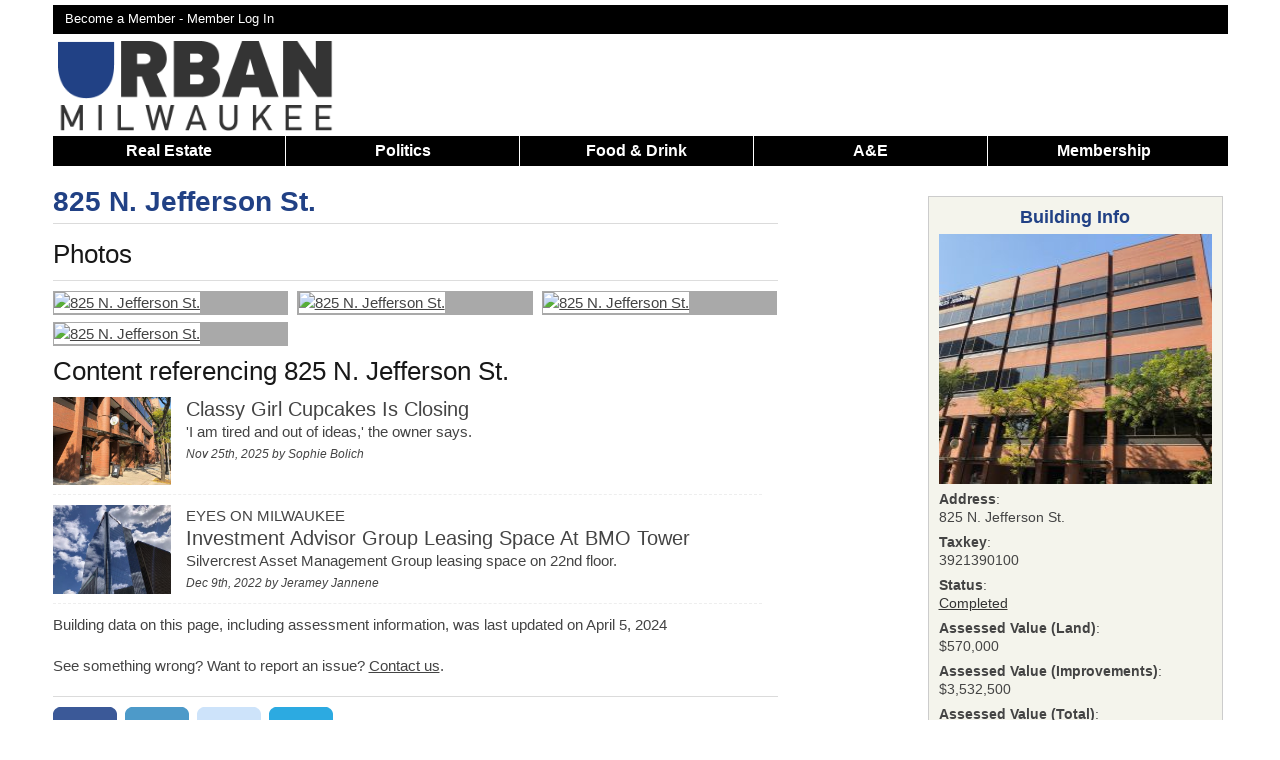

--- FILE ---
content_type: text/html; charset=UTF-8
request_url: https://urbanmilwaukee.com/building/825-n-jefferson-st/
body_size: 15911
content:
<!DOCTYPE html>
<!--[if lt IE 7 ]><html class="ie ie6" lang="en"> <![endif]-->
<!--[if IE 7 ]><html class="ie ie7" lang="en"> <![endif]-->
<!--[if IE 8 ]><html class="ie ie8" lang="en"> <![endif]-->
<!--[if (gte IE 9)|!(IE)]><!--><html lang="en"> <!--<![endif]-->
<head>
	<script async src="https://www.googletagmanager.com/gtag/js?id=G-8SX88D8NQX"></script>
	<script>
	  window.dataLayer = window.dataLayer || [];
	  function gtag(){dataLayer.push(arguments);}
	  gtag('js', new Date());

	  gtag('config', 'G-8SX88D8NQX');
	</script>
	
		<script>
		(function(w,d,s,l,i){w[l]=w[l]||[];w[l].push({'gtm.start':
		new Date().getTime(),event:'gtm.js'});var f=d.getElementsByTagName(s)[0],
		j=d.createElement(s),dl=l!='dataLayer'?'&l='+l:'';j.async=true;j.src=
		'https://www.googletagmanager.com/gtm.js?id='+i+dl;f.parentNode.insertBefore(j,f);
		})(window,document,'script','dataLayer','GTM-KB7B8MV7');
	</script>
	
	<meta name="viewport" content="width=device-width, initial-scale=1, maximum-scale=1">
	<link rel="shortcut icon" href="https://urbanmilwaukee.com/wp-content/themes/urbanmilwaukee_responsive/images/um_favicon.ico" />
			<script type='text/javascript'>
			var target = '';
			var googletag = googletag || {};
			googletag.cmd = googletag.cmd || [];
			(function()
			{
				var gads = document.createElement('script');
				gads.async = true;
				gads.type = 'text/javascript';
				var useSSL = 'https:' == document.location.protocol;
				gads.src = (useSSL ? 'https:' : 'http:') + '//www.googletagservices.com/tag/js/gpt.js';
				var node = document.getElementsByTagName('script')[0];
				node.parentNode.insertBefore(gads, node);
			})();
			googletag.cmd.push(function() {
				var takeover = googletag.sizeMapping().
					addSize([1024, 200], [900, 750]).
					addSize([768, 100], [600, 500]).
					addSize([467, 100], [336,280]).
					addSize([0, 0], [300, 250]).
				build();
				var leaderboard = googletag.sizeMapping().
					addSize([980, 200], [728, 90]).
					addSize([641, 200], [468, 60]).
					addSize([100, 100], [320,50]).
					addSize([0, 0], [320, 50]).
				build();
				var banner = googletag.sizeMapping().
					addSize([530, 200], [468, 60]).
					addSize([0, 0], [320, 50]).
				build();
				var superleaderboard = googletag.sizeMapping().
					addSize([1175, 200], [1175, 120]).
					addSize([980, 200], [728, 90]).
					addSize([641, 200], [468, 60]).
					addSize([100, 100], [320,50]).
					addSize([0, 0], [320, 50]).
				build();

				var stream = googletag.sizeMapping().
					addSize([980,200],[728, 90]).
					addSize([641,200], [468,60]).
					addSize([0, 0], [320, 50]).
				build();				
									
					googletag.defineSlot('/1039691/UM-Takeover', [900, 750], 'div-gpt-ad-1527650473590-0').defineSizeMapping(takeover).addService(googletag.pubads());
					googletag.defineSlot('/1039691/UM-Leaderboard-All', [728, 90], 'div-gpt-ad-1420573742567-0').defineSizeMapping(leaderboard).addService(googletag.pubads());
					googletag.defineSlot('/1039691/UM-Section-Stream-1', [728, 90], 'div-gpt-ad-1576427873594-0').defineSizeMapping(stream).setCollapseEmptyDiv(true).addService(googletag.pubads());
					googletag.defineSlot('/1039691/UM-Section-Stream-2', [728, 90], 'div-gpt-ad-1576431522264-0').defineSizeMapping(stream).setCollapseEmptyDiv(true).addService(googletag.pubads());
					googletag.defineSlot('/1039691/UM-Section-Stream-3', [728, 90], 'div-gpt-ad-1583032938894-0').defineSizeMapping(stream).setCollapseEmptyDiv(true).addService(googletag.pubads());
					
					googletag.defineSlot('/1039691/UM-Super-Leaderboard', [1175, 120], 'div-gpt-ad-1441831947393-0').defineSizeMapping(superleaderboard).setCollapseEmptyDiv(true).addService(googletag.pubads());
					googletag.defineSlot('/1039691/UM-Bottom-Home', [468, 60], 'div-gpt-ad-1420576007798-0').defineSizeMapping(banner).setCollapseEmptyDiv(true).addService(googletag.pubads());
					googletag.defineSlot('/1039691/UM-Bottom-Single', [468, 60], 'div-gpt-ad-1420576007798-1').defineSizeMapping(banner).setCollapseEmptyDiv(true).addService(googletag.pubads());
					googletag.defineSlot('/1039691/UM-In-Article', [300, 250], 'div-gpt-ad-1420576007798-2').setCollapseEmptyDiv(true).addService(googletag.pubads());
					googletag.defineSlot('/1039691/Um-In-Article-2', [300, 250], 'div-gpt-ad-1420576007798-3').setCollapseEmptyDiv(true).addService(googletag.pubads());
					googletag.defineSlot('/1039691/Um-In-Article-3', [300, 250], 'div-gpt-ad-1575462103976-0').setCollapseEmptyDiv(true).addService(googletag.pubads());
					googletag.defineSlot('/1039691/Um-In-Article-4', [300, 250], 'div-gpt-ad-1597238472710-0').setCollapseEmptyDiv(true).addService(googletag.pubads());
					googletag.defineSlot('/1039691/UM-In-Bike-Czar', [300, 250], 'div-gpt-ad-1420576007798-4').setCollapseEmptyDiv(true).addService(googletag.pubads());
					googletag.defineSlot('/1039691/UM-In-Eyes-On-Milwaukee', [300, 250], 'div-gpt-ad-1420576007798-5').setCollapseEmptyDiv(true).addService(googletag.pubads());
					googletag.defineSlot('/1039691/UM-In-Home', [300, 250], 'div-gpt-ad-1420576007798-6').setCollapseEmptyDiv(true).addService(googletag.pubads());
					googletag.defineSlot('/1039691/UM-In-House-Confidential', [300, 250], 'div-gpt-ad-1420576007798-7').addService(googletag.pubads());
					googletag.defineSlot('/1039691/UM-In-Murphys-Law', [300, 250], 'div-gpt-ad-1420576007798-8').setCollapseEmptyDiv(true).addService(googletag.pubads());
					googletag.defineSlot('/1039691/UM-In-Streetsblog', [300, 250], 'div-gpt-ad-1420576007798-9').setCollapseEmptyDiv(true).addService(googletag.pubads());
					googletag.defineSlot('/1039691/UM-Pushdown-Hom', [970, 60], 'div-gpt-ad-1420576007798-11').setCollapseEmptyDiv(true).addService(googletag.pubads());
					googletag.defineSlot('/1039691/UM-Right-Home-1', [300, 250], 'div-gpt-ad-1420576007798-12').setCollapseEmptyDiv(true).addService(googletag.pubads());
					googletag.defineSlot('/1039691/UM-Right-Home-2', [300, 250], 'div-gpt-ad-1420576007798-13').setCollapseEmptyDiv(true).addService(googletag.pubads());
					googletag.defineSlot('/1039691/UM-Right-Home-3', [300, 250], 'div-gpt-ad-1420576007798-14').setCollapseEmptyDiv(true).addService(googletag.pubads());
					googletag.defineSlot('/1039691/UM-Right-Home-4', [300, 250], 'div-gpt-ad-1420576007798-15').setCollapseEmptyDiv(true).addService(googletag.pubads());
					googletag.defineSlot('/1039691/UM-Right-Home-5', [300, 250], 'div-gpt-ad-1420576007798-16').setCollapseEmptyDiv(true).addService(googletag.pubads());
					googletag.defineSlot('/1039691/UM-Right-Sidebar-1', [300, 250], 'div-gpt-ad-1420576007798-17').setCollapseEmptyDiv(true).addService(googletag.pubads());
					googletag.defineSlot('/1039691/UM-Right-Sidebar-2', [300, 250], 'div-gpt-ad-1420576007798-18').setCollapseEmptyDiv(true).addService(googletag.pubads());
					googletag.defineSlot('/1039691/UM-Right-Sidebar-3', [300, 250], 'div-gpt-ad-1420576007798-19').setCollapseEmptyDiv(true).addService(googletag.pubads());
					googletag.defineSlot('/1039691/UM-Right-Sidebar-4', [300, 250], 'div-gpt-ad-1420576007798-20').setCollapseEmptyDiv(true).addService(googletag.pubads());
					googletag.defineSlot('/1039691/UM-Right-Sidebar-5', [300, 250], 'div-gpt-ad-1420576007798-21').setCollapseEmptyDiv(true).addService(googletag.pubads());
					googletag.defineSlot('/1039691/UM-Top-Single', [468, 60], 'div-gpt-ad-1420576007798-22').defineSizeMapping(banner).setCollapseEmptyDiv(true).addService(googletag.pubads());
					googletag.defineSlot('/1039691/UM-In-Now-Serving', [300, 250], 'div-gpt-ad-1435800096215-0').setCollapseEmptyDiv(true).addService(googletag.pubads());
					googletag.defineSlot('/1039691/UM-In-Plats-And-Parcels', [300, 250], 'div-gpt-ad-1435806732281-0').setCollapseEmptyDiv(true).addService(googletag.pubads());				
					googletag.defineSlot('/1039691/UM-In-Newaukeean-of-the-Week', [300, 250], 'div-gpt-ad-1436126213759-0').setCollapseEmptyDiv(true).addService(googletag.pubads());
									googletag.enableServices();
			});
		</script>
		<script async src="//pagead2.googlesyndication.com/pagead/js/adsbygoogle.js"></script>
		<script>
		 (adsbygoogle = window.adsbygoogle || []).push({
		   google_ad_client: "ca-pub-7058557957533957",
		   enable_page_level_ads: true
		 });
		</script>
				<meta http-equiv="Content-Type" content="text/html; charset=UTF-8" />
		<title>825 N. Jefferson St.  &raquo; Urban Milwaukee</title>	<meta name='description' content="">
<meta name='author' content='Urban Milwaukee'>	<meta property="fb:app_id" content="142344658820" />		
	<meta property="og:site_name" content="Urban Milwaukee"/>
	<meta property="og:description" content=""/>
			<meta property="og:title" content="825 N. Jefferson St."/>
			<meta property="og:url" content="https://urbanmilwaukee.com/building/825-n-jefferson-st/" />
					<meta property="og:image" content="https://urbanmilwaukee.com/wp-content/uploads/2017/05/IMG_6823_825_N_Jefferson_St-1024x768.jpg" />
		<meta property="og:image:width" content="1024" />
		<meta property="og:image:height" content="768" />	
					<meta property="og:type" content="article"/>
			<meta name="twitter:card" content="summary_large_image" />
			<meta name="twitter:site" content="@urbanmilwaukee" />
			<link rel='dns-prefetch' href='//cdn.datatables.net' />
<link rel='dns-prefetch' href='//ajax.googleapis.com' />
<link rel='dns-prefetch' href='//s.w.org' />
<link rel="alternate" type="application/rss+xml" title="Urban Milwaukee &raquo; 825 N. Jefferson St. Comments Feed" href="https://urbanmilwaukee.com/building/825-n-jefferson-st/feed/" />
		<script type="text/javascript">
			window._wpemojiSettings = {"baseUrl":"https:\/\/s.w.org\/images\/core\/emoji\/12.0.0-1\/72x72\/","ext":".png","svgUrl":"https:\/\/s.w.org\/images\/core\/emoji\/12.0.0-1\/svg\/","svgExt":".svg","source":{"concatemoji":"https:\/\/urbanmilwaukee.com\/wp-includes\/js\/wp-emoji-release.min.js?ver=5379be870253087450608b96ccd9696c"}};
			/*! This file is auto-generated */
			!function(e,a,t){var n,r,o,i=a.createElement("canvas"),p=i.getContext&&i.getContext("2d");function s(e,t){var a=String.fromCharCode;p.clearRect(0,0,i.width,i.height),p.fillText(a.apply(this,e),0,0);e=i.toDataURL();return p.clearRect(0,0,i.width,i.height),p.fillText(a.apply(this,t),0,0),e===i.toDataURL()}function c(e){var t=a.createElement("script");t.src=e,t.defer=t.type="text/javascript",a.getElementsByTagName("head")[0].appendChild(t)}for(o=Array("flag","emoji"),t.supports={everything:!0,everythingExceptFlag:!0},r=0;r<o.length;r++)t.supports[o[r]]=function(e){if(!p||!p.fillText)return!1;switch(p.textBaseline="top",p.font="600 32px Arial",e){case"flag":return s([127987,65039,8205,9895,65039],[127987,65039,8203,9895,65039])?!1:!s([55356,56826,55356,56819],[55356,56826,8203,55356,56819])&&!s([55356,57332,56128,56423,56128,56418,56128,56421,56128,56430,56128,56423,56128,56447],[55356,57332,8203,56128,56423,8203,56128,56418,8203,56128,56421,8203,56128,56430,8203,56128,56423,8203,56128,56447]);case"emoji":return!s([55357,56424,55356,57342,8205,55358,56605,8205,55357,56424,55356,57340],[55357,56424,55356,57342,8203,55358,56605,8203,55357,56424,55356,57340])}return!1}(o[r]),t.supports.everything=t.supports.everything&&t.supports[o[r]],"flag"!==o[r]&&(t.supports.everythingExceptFlag=t.supports.everythingExceptFlag&&t.supports[o[r]]);t.supports.everythingExceptFlag=t.supports.everythingExceptFlag&&!t.supports.flag,t.DOMReady=!1,t.readyCallback=function(){t.DOMReady=!0},t.supports.everything||(n=function(){t.readyCallback()},a.addEventListener?(a.addEventListener("DOMContentLoaded",n,!1),e.addEventListener("load",n,!1)):(e.attachEvent("onload",n),a.attachEvent("onreadystatechange",function(){"complete"===a.readyState&&t.readyCallback()})),(n=t.source||{}).concatemoji?c(n.concatemoji):n.wpemoji&&n.twemoji&&(c(n.twemoji),c(n.wpemoji)))}(window,document,window._wpemojiSettings);
		</script>
		<style type="text/css">
img.wp-smiley,
img.emoji {
	display: inline !important;
	border: none !important;
	box-shadow: none !important;
	height: 1em !important;
	width: 1em !important;
	margin: 0 .07em !important;
	vertical-align: -0.1em !important;
	background: none !important;
	padding: 0 !important;
}
</style>
	<link rel='stylesheet' id='NextGEN-css'  href='https://urbanmilwaukee.com/wp-content/plugins/nextgen-gallery/css/nggallery.css?ver=1.0.0' type='text/css' media='screen' />
<link rel='stylesheet' id='openlayers-css-css'  href='https://urbanmilwaukee.com/wp-content/themes/urbanmilwaukee_responsive/css/openlayers.css?ver=5379be870253087450608b96ccd9696c' type='text/css' media='all' />
<link rel='stylesheet' id='jquery-ui-dialog-css'  href='https://ajax.googleapis.com/ajax/libs/jqueryui/1.12.1/themes/smoothness/jquery-ui.css?ver=5379be870253087450608b96ccd9696c' type='text/css' media='all' />
<link rel='stylesheet' id='jquery-datatables-css'  href='//cdn.datatables.net/1.10.2/css/jquery.dataTables.min.css?ver=5379be870253087450608b96ccd9696c' type='text/css' media='all' />
<link rel='stylesheet' id='dashicons-css'  href='https://urbanmilwaukee.com/wp-includes/css/dashicons.min.css?ver=5379be870253087450608b96ccd9696c' type='text/css' media='all' />
<link rel='stylesheet' id='thickbox-css'  href='https://urbanmilwaukee.com/wp-includes/js/thickbox/thickbox.css?ver=5379be870253087450608b96ccd9696c' type='text/css' media='all' />
<link rel='stylesheet' id='jquery-fancybox-css'  href='https://urbanmilwaukee.com/wp-content/themes/urbanmilwaukee_responsive/css/jquery.fancybox.min.css?ver=5379be870253087450608b96ccd9696c' type='text/css' media='all' />
<link rel='stylesheet' id='wp-block-library-css'  href='https://urbanmilwaukee.com/wp-includes/css/dist/block-library/style.min.css?ver=5379be870253087450608b96ccd9696c' type='text/css' media='all' />
<link rel='stylesheet' id='pmpro_frontend-css'  href='https://urbanmilwaukee.com/wp-content/plugins/paid-memberships-pro/css/frontend.css?ver=2.12.10' type='text/css' media='screen' />
<link rel='stylesheet' id='pmpro_print-css'  href='https://urbanmilwaukee.com/wp-content/plugins/paid-memberships-pro/css/print.css?ver=2.12.10' type='text/css' media='print' />
<link rel='stylesheet' id='woocommerce-layout-css'  href='//urbanmilwaukee.com/wp-content/plugins/woocommerce/assets/css/woocommerce-layout.css?ver=3.0.0' type='text/css' media='all' />
<link rel='stylesheet' id='woocommerce-smallscreen-css'  href='//urbanmilwaukee.com/wp-content/plugins/woocommerce/assets/css/woocommerce-smallscreen.css?ver=3.0.0' type='text/css' media='only screen and (max-width: 768px)' />
<link rel='stylesheet' id='woocommerce-general-css'  href='//urbanmilwaukee.com/wp-content/plugins/woocommerce/assets/css/woocommerce.css?ver=3.0.0' type='text/css' media='all' />
<link rel='stylesheet' id='wp-paginate-css'  href='https://urbanmilwaukee.com/wp-content/plugins/wp-paginate/wp-paginate.css?ver=1.3.1' type='text/css' media='screen' />
<script type='text/javascript' src='https://urbanmilwaukee.com/wp-includes/js/jquery/jquery.js?ver=1.12.4-wp'></script>
<script type='text/javascript' src='https://urbanmilwaukee.com/wp-includes/js/jquery/jquery-migrate.min.js?ver=1.4.1'></script>
<script type='text/javascript' src='https://urbanmilwaukee.com/wp-content/plugins/pmpro-group-accounts/js/pmprogroupacct-checkout.js?ver=1.5.1'></script>
<link rel='https://api.w.org/' href='https://urbanmilwaukee.com/wp-json/' />
<link rel="EditURI" type="application/rsd+xml" title="RSD" href="https://urbanmilwaukee.com/xmlrpc.php?rsd" />
<link rel="wlwmanifest" type="application/wlwmanifest+xml" href="https://urbanmilwaukee.com/wp-includes/wlwmanifest.xml" /> 

<link rel="canonical" href="https://urbanmilwaukee.com/building/825-n-jefferson-st/" />
<link rel='shortlink' href='https://urbanmilwaukee.com/?p=264308' />
<link rel="alternate" type="application/json+oembed" href="https://urbanmilwaukee.com/wp-json/oembed/1.0/embed?url=https%3A%2F%2Furbanmilwaukee.com%2Fbuilding%2F825-n-jefferson-st%2F" />
<link rel="alternate" type="text/xml+oembed" href="https://urbanmilwaukee.com/wp-json/oembed/1.0/embed?url=https%3A%2F%2Furbanmilwaukee.com%2Fbuilding%2F825-n-jefferson-st%2F&#038;format=xml" />
<meta name="tec-api-version" content="v1"><meta name="tec-api-origin" content="https://urbanmilwaukee.com"><link rel="https://theeventscalendar.com/" href="https://urbanmilwaukee.com/wp-json/tribe/events/v1/" />	
	<link rel="stylesheet" href="https://urbanmilwaukee.com/wp-content/themes/urbanmilwaukee_responsive/style.css?1768684834" type="text/css"/>
	
		<link rel="alternate" type="application/rss+xml" title="Urban Milwaukee RSS Feed" href="http://feeds.feedburner.com/UrbanMilwaukee" />
	<link rel="pingback" href="https://urbanmilwaukee.com/xmlrpc.php" />
			<script type="text/javascript">
		
		  var _gaq = _gaq || [];
		  _gaq.push(['_setAccount', 'UA-257540-11']);
		  
		    
		  _gaq.push(['_trackPageview']);
		
		  (function() {
		    var ga = document.createElement('script'); ga.type = 'text/javascript'; ga.async = true;
		    ga.src = ('https:' == document.location.protocol ? 'https://ssl' : 'http://www') + '.google-analytics.com/ga.js';
		    var s = document.getElementsByTagName('script')[0]; s.parentNode.insertBefore(ga, s);
		  })();
		
		</script>
		</head>
<body class="custom " >
	<noscript><iframe src="https://www.googletagmanager.com/ns.html?id=GTM-KB7B8MV7" height="0" width="0" style="display:none;visibility:hidden"></iframe></noscript>
<div class='container clearfloat' id="page">
			<div class='columns sixteen' id='super-leaderboard'>
			<div id='div-gpt-ad-1441831947393-0'>
				<script type="text/javascript">
					googletag.cmd.push(function() { googletag.display('div-gpt-ad-1441831947393-0'); });
				</script>
			</div>
		</div>
			<div class='columns sixteen' id='header-bar'>
		<div id='header-top-links' class='twelve columns'>
			<a href='https://urbanmilwaukee.com/membership-account/membership-levels/'>Become a Member - </a><a rel=”nofollow” href='https://urbanmilwaukee.com/login/?redirect_to=https://urbanmilwaukee.com/building/825-n-jefferson-st/'>Member Log In</a>		</div>
		<div id='header-bar-search' class='four columns'>
						
		</div>
	</div>		<div id='logo' class="columns four clearfloat">
			<a onClick="_gaq.push(['_trackEvent', 'Header Navigation', 'Home']);"  href='https://urbanmilwaukee.com'><img src="https://urbanmilwaukee.com/wp-content/themes/urbanmilwaukee_responsive/images/urbanmilwaukee-logo.png" alt='Urban Milwaukee Logo'></a>
	  	</div>	
		<div id='div-gpt-ad-1420573742567-0' class='header-ad columns twelve'>
			<script type="text/javascript">
				googletag.cmd.push(function() { googletag.display('div-gpt-ad-1420573742567-0'); });
			</script>
		</div>
			<div class='sixteen columns' id='nav-responsive'>
		<span>Show Menu</span>
	</div>
	<div class='sixteen columns' id="nav"> 
		<ul>
						<li onClick="_gaq.push(['_trackEvent', 'Header Navigation', 'Real Estate']);" class='nav-item'><a href='https://urbanmilwaukee.com/real-estate/'>Real Estate</a>
				<ul>
					<li onClick="_gaq.push(['_trackEvent', 'Header Navigation', 'Listings']);"><a href='https://urbanmilwaukee.com/category/series/listing-of-the-week/'>Listings</a></li>
					<li onClick="_gaq.push(['_trackEvent', 'Header Navigation', 'Add a Listing']);"><a href='https://docs.google.com/forms/d/e/1FAIpQLSdJKwc5sBFyA5hVSkpyJvXN9ULU9nXJmKaHCH7lYBoSRjif4A/viewform'>Add a Listing</a></li>
					<li onClick="_gaq.push(['_trackEvent', 'Header Navigation', 'Real Estate Press Releases']);"><a href='https://urbanmilwaukee.com/pressrelease/?cat=3952'>Press Releases</a></li>
				</ul>
			</li>
			<li class='nav-item'>
				<a onClick="_gaq.push(['_trackEvent', 'Header Navigation', 'Politics']);" href='https://urbanmilwaukee.com/politics/'>Politics</a>
				<ul>
					<li onClick="_gaq.push(['_trackEvent', 'Header Navigation', 'PCT']);"><a href='https://urbanmilwaukee.com/pct'>Political Contributions Tracker</a></li>
					<li onClick="_gaq.push(['_trackEvent', 'Header Navigation', 'Bruce Murphy Author Page']);"><a href='https://urbanmilwaukee.com/author/bruce'>Bruce Murphy</a></li>
					<li onClick="_gaq.push(['_trackEvent', 'Header Navigation', 'Political Press Releases']);"><a href='https://urbanmilwaukee.com/pressrelease/?cat=3953'>Press Releases</a></li>
				</ul>
			</li>
			<li onClick="_gaq.push(['_trackEvent', 'Header Navigation', 'Food & Drink']);" class='nav-item'><a href='https://urbanmilwaukee.com/food-drink/'>Food & Drink</a>
				<ul><li onClick="_gaq.push(['_trackEvent', 'Header Navigation', 'Food & Drink Press Releases']);"><a href='https://urbanmilwaukee.com/pressrelease/?cat=9080'>Press Releases</a></li></ul>
			</li>
			<li onClick="_gaq.push(['_trackEvent', 'Header Navigation', 'A&E']);" class='nav-item nav-big'>
				<a href='https://urbanmilwaukee.com/arts-entertainment/'>A&E</a>
				<ul>
					<li onClick="_gaq.push(['_trackEvent', 'Header Navigation', 'Theater']);"><a href='https://urbanmilwaukee.com/category/series/theater/'>Theater</a></li>
					<li onClick="_gaq.push(['_trackEvent', 'Header Navigation', 'Events']);"><a href='https://urbanmilwaukee.com/events/'>Events</a></li>
					<li onClick="_gaq.push(['_trackEvent', 'Header Navigation', 'A&E Press Releases']);"><a href='https://urbanmilwaukee.com/pressrelease/?cat=8471'>Press Releases</a></li>
				</ul>
			</li>
			<li onClick="_gaq.push(['_trackEvent', 'Header Navigation', 'A&E']);" class='nav-item nav-small'>
				<a href='https://urbanmilwaukee.com/arts-entertainment/'>A&E</a>
				<ul>
					<li onClick="_gaq.push(['_trackEvent', 'Header Navigation', 'Visual Art']);"><a href='https://urbanmilwaukee.com/category/series/art/'>Visual Art</a></li>
					<li onClick="_gaq.push(['_trackEvent', 'Header Navigation', 'Theater']);"><a href='https://urbanmilwaukee.com/category/series/theater/'>Theater</a></li>
					<li onClick="_gaq.push(['_trackEvent', 'Header Navigation', 'Events']);"><a href='https://urbanmilwaukee.com/events/'>Events</a></li>
					<li onClick="_gaq.push(['_trackEvent', 'Header Navigation', 'A&E Press Releases']);"><a href='https://urbanmilwaukee.com/pressrelease/?cat=8471'>Press Releases</a></li>
					<li onClick="_gaq.push(['_trackEvent', 'Header Navigation', 'Food & Drink']);"><a href='https://urbanmilwaukee.com/food-drink/'>Food & Drink</a></li>
				</ul>
			</li>
						<li onClick="_gaq.push(['_trackEvent', 'Header Navigation', 'Membership']);" class='nav-item last'><a href='https://urbanmilwaukee.com/membership-account/'>Membership</a>
				<ul>
					<li onClick="_gaq.push(['_trackEvent', 'Header Navigation', 'Become a Member']);"><a href='https://urbanmilwaukee.com/membership-account/'>Become a Member</a></li>
					<li onClick="_gaq.push(['_trackEvent', 'Header Navigation', 'Become a Member']);"><a href='https://urbanmilwaukee.com/product/gift-membership/'>Buy a Gift Membership</a></li>
					<li onClick="_gaq.push(['_trackEvent', 'Header Navigation', 'Giveaways']);"><a href='https://urbanmilwaukee.com/member-giveaways/'>Giveaways + Events</a></li>
				</ul>
			</li>
		</ul>
	</div>
			<div id="content" class='ten columns people database'>
							<div class="post" id="post-264308">
				  	<div id='div-gpt-ad-1420576007798-22' class='content-ad'>
						<script type='text/javascript'>
							googletag.cmd.push(function() { googletag.display('div-gpt-ad-1420576007798-22'); });
						</script>
					</div>
				<div class='headline-wrapper'>
					
<div class='overflow-auto title-wrapper'>
<div class=''>
<h1><a href='https://urbanmilwaukee.com/building/825-n-jefferson-st/'>825 N. Jefferson St.</a></h1>
</div></div>
<script type='text/javascript'>
	_gaq.push(['_trackEvent', 'Author Tracking', 'Urban Milwaukee']);
</script>				</div>   	
			    <div class="entry">
			    								<div id='building-info' class='info-block'>
								<div class="six columns">
									<h3>Building Info</h3>
									<img width="250" height="250" src="https://urbanmilwaukee.com/wp-content/uploads/2017/05/IMG_6823_825_N_Jefferson_St-250x250.jpg" class="attachment-leadarticle size-leadarticle wp-post-image" alt="825 N. Jefferson St. Photo by Mariiana Tzotcheva." srcset="https://urbanmilwaukee.com/wp-content/uploads/2017/05/IMG_6823_825_N_Jefferson_St-250x250.jpg 250w, https://urbanmilwaukee.com/wp-content/uploads/2017/05/IMG_6823_825_N_Jefferson_St-150x150.jpg 150w, https://urbanmilwaukee.com/wp-content/uploads/2017/05/IMG_6823_825_N_Jefferson_St-180x180.jpg 180w, https://urbanmilwaukee.com/wp-content/uploads/2017/05/IMG_6823_825_N_Jefferson_St-300x300.jpg 300w, https://urbanmilwaukee.com/wp-content/uploads/2017/05/IMG_6823_825_N_Jefferson_St-600x600.jpg 600w" sizes="(max-width: 250px) 100vw, 250px" />									<ul>
										
<li><span>Address</span>: <div class='show-more'>825 N. Jefferson St.</div></li>
<li><span>Taxkey</span>: <div class='show-more'>3921390100</div></li>
<li><span>Status</span>: <div class='show-more'><a href='https://urbanmilwaukee.com/real-estate/?search=true&status=Completed'>Completed</a></div></li>
<li><span>Assessed Value (Land)</span>: <div class='show-more'>$570,000</div></li>
<li><span>Assessed Value (Improvements)</span>: <div class='show-more'>$3,532,500</div></li>
<li><span>Assessed Value (Total)</span>: <div class='show-more'>$4,102,500</div></li>
<li><span>Assesment Year</span>: <div class='show-more'>2023</div></li>
<li><span>Year Built</span>: <div class='show-more'><a href='https://urbanmilwaukee.com/real-estate/?search=true&completed=1979'>1979</a></div></li>									</ul>
								</div>
							</div>
							
	<h3>Photos </h3>
<div class="ngg-galleryoverview" id="ngg-gallery--264308">


	
	<!-- Thumbnails -->
		
	<div id="ngg-image-55354" class="ngg-gallery-thumbnail-box"  >
		<div class="ngg-gallery-thumbnail" >
			<a href="https://urbanmilwaukee.com/building/825-n-jefferson-st/nggallery/image/825-n-jefferson-st-4" title="825 N. Jefferson St. Photo taken October 10th, 2020 by Mariiana Tzotcheva."  >
								<img title="825 N. Jefferson St." alt="825 N. Jefferson St." class="lazy" data-original="https://urbanmilwaukee.com/wp-content/gallery/juneau-town/thumbs/thumbs_img_6826_825_n_jefferson_st.jpg" width="280" height="210" />
							</a>
		</div>
	</div>
	
		
 		
	<div id="ngg-image-55353" class="ngg-gallery-thumbnail-box"  >
		<div class="ngg-gallery-thumbnail" >
			<a href="https://urbanmilwaukee.com/building/825-n-jefferson-st/nggallery/image/825-n-jefferson-st-3" title="825 N. Jefferson St. Photo taken October 10th, 2020 by Mariiana Tzotcheva."  >
								<img title="825 N. Jefferson St." alt="825 N. Jefferson St." class="lazy" data-original="https://urbanmilwaukee.com/wp-content/gallery/juneau-town/thumbs/thumbs_img_6825_825_n_jefferson_st.jpg" width="280" height="210" />
							</a>
		</div>
	</div>
	
		
 		
	<div id="ngg-image-55352" class="ngg-gallery-thumbnail-box"  >
		<div class="ngg-gallery-thumbnail" >
			<a href="https://urbanmilwaukee.com/building/825-n-jefferson-st/nggallery/image/825-n-jefferson-st-2" title="825 N. Jefferson St. Photo taken October 10th, 2020 by Mariiana Tzotcheva."  >
								<img title="825 N. Jefferson St." alt="825 N. Jefferson St." class="lazy" data-original="https://urbanmilwaukee.com/wp-content/gallery/juneau-town/thumbs/thumbs_img_6824_825_n_jefferson_st.jpg" width="280" height="210" />
							</a>
		</div>
	</div>
	
		
 		
	<div id="ngg-image-55351" class="ngg-gallery-thumbnail-box"  >
		<div class="ngg-gallery-thumbnail" >
			<a href="https://urbanmilwaukee.com/building/825-n-jefferson-st/nggallery/image/825-n-jefferson-st" title="825 N. Jefferson St. Photo taken October 10th, 2020 by Mariiana Tzotcheva."  >
								<img title="825 N. Jefferson St." alt="825 N. Jefferson St." class="lazy" data-original="https://urbanmilwaukee.com/wp-content/gallery/juneau-town/thumbs/thumbs_img_6823_825_n_jefferson_st.jpg" width="280" height="210" />
							</a>
		</div>
	</div>
	
		
 	 	
	<!-- Pagination -->
 	<div class='ngg-clear'></div>
 	
</div>


<h3>Content referencing 825 N. Jefferson St.</h3>
<div class='sixteen columns wide-story-block'>
<div class='max-width three columns no-margin-left'>
<a href='https://urbanmilwaukee.com/2025/11/25/classy-girl-cupcakes-is-closing/'><img src='https://urbanmilwaukee.com/wp-content/uploads/2025/11/825-N.-Jefferson-St.-Photo-taken-October-10th-2020-by-Mariiana-Tzotcheva.-400x300.jpg' alt='Classy Girl Cupcakes Is Closing'></a>
</div>
<div class='thirteen columns'><h3><a href='https://urbanmilwaukee.com/2025/11/25/classy-girl-cupcakes-is-closing/'>Classy Girl Cupcakes Is Closing</a></h3>
<p>'I am tired and out of ideas,' the owner says. </p><span class='post-info'>Nov 25th, 2025 by <a href="https://urbanmilwaukee.com/author/sophie-bolich/" title="Posts by Sophie Bolich" rel="author">Sophie Bolich</a></span>
</div></div>
<div class='sixteen columns wide-story-block'>
<div class='max-width three columns no-margin-left'>
<a href='https://urbanmilwaukee.com/2022/12/09/eyes-on-milwaukee-investment-advisor-group-leasing-space-at-bmo-tower/'><img src='https://urbanmilwaukee.com/wp-content/uploads/2020/04/IMG_0306-400x300.jpg' alt='Eyes on Milwaukee: Investment Advisor Group Leasing Space At BMO Tower'></a>
</div>
<div class='thirteen columns'><div class='column-title'>Eyes on Milwaukee</div><h3><a href='https://urbanmilwaukee.com/2022/12/09/eyes-on-milwaukee-investment-advisor-group-leasing-space-at-bmo-tower/'> Investment Advisor Group Leasing Space At BMO Tower</a></h3>
<p>Silvercrest Asset Management Group leasing space on 22nd floor.</p><span class='post-info'>Dec 9th, 2022 by <a href="https://urbanmilwaukee.com/author/jeramey/" title="Posts by Jeramey Jannene" rel="author">Jeramey Jannene</a></span>
</div></div><p>Building data on this page, including assessment information, was last updated on April 5, 2024</p><p>See something wrong? Want to report an issue? <a href='https://urbanmilwaukee.com/about/contact/?subject=Reporting%20an%20issue%20with%20record%20ID:%20264308'>Contact us</a>.</p>						<div class='social-share-bar'>
							<ul>
								<li><a href='https://www.facebook.com/sharer/sharer.php?u=https%3A%2F%2Furbanmilwaukee.com%2Fbuilding%2F825-n-jefferson-st%2F'><img src='https://urbanmilwaukee.com/wp-content/themes/urbanmilwaukee_responsive/images/icons/facebook-64.png' alt='Share on Facebook'></a></li>
								<li><a href='http://www.linkedin.com/shareArticle?mini=true&amp;url=https%3A%2F%2Furbanmilwaukee.com%2Fbuilding%2F825-n-jefferson-st%2F&amp;title=825+N.+Jefferson+St.&amp;summary='><img alt='Share on LinkedIn' src='https://urbanmilwaukee.com/wp-content/themes/urbanmilwaukee_responsive/images/icons/linkedin-64.png'></a></li>
								<li><a href='http://www.reddit.com/submit?url=https%3A%2F%2Furbanmilwaukee.com%2Fbuilding%2F825-n-jefferson-st%2F'><img src='https://urbanmilwaukee.com/wp-content/themes/urbanmilwaukee_responsive/images/icons/reddit-64.png' alt='Share on Reddit'></a></li>
								<li><a href='http://twitter.com/share?text=825+N.+Jefferson+St.&url=https%3A%2F%2Furbanmilwaukee.com%2Fbuilding%2F825-n-jefferson-st%2F'><img src='https://urbanmilwaukee.com/wp-content/themes/urbanmilwaukee_responsive/images/icons/twitter-64.png' alt='Share on Twitter'></a></li>
							</ul>
						</div>
					</div>
						<div id="revcontent_ad"><style> .rc-text-bottom.rc-text-right.rc-branding.rc-bl-ads-by-revcontent {width:10%;}</style><div id="rcjsload_58c68d"></div><script type="text/javascript">(function() {var referer="";try{if(referer=document.referrer,"undefined"==typeof referer||""==referer)throw"undefined"}catch(exception){referer=document.location.href,(""==referer||"undefined"==typeof referer)&&(referer=document.URL)}referer=referer.substr(0,700);var rcds = document.getElementById("rcjsload_58c68d");var rcel = document.createElement("script");rcel.id = 'rc_' + Math.floor(Math.random() * 1000);rcel.type = 'text/javascript';rcel.src = "https://trends.revcontent.com/serve.js.php?w=96355&t="+rcel.id+"&c="+(new Date()).getTime()+"&width="+(window.outerWidth || document.documentElement.clientWidth)+"&referer="+referer;rcel.async = true;rcds.appendChild(rcel);})();</script></div>							
					  	<div id='div-gpt-ad-1420576007798-1' class='content-ad padding-top-10'>
						<script type='text/javascript'>
							googletag.cmd.push(function() { googletag.display('div-gpt-ad-1420576007798-1'); });
						</script>
					</div> 
			  	</div>
			</div>
			
				
<div id='sidebar' class="six columns">
	<div id='div-gpt-ad-1420576007798-17' class="ad">
		<script type='text/javascript'>googletag.cmd.push(function() { googletag.display('div-gpt-ad-1420576007798-17'); });</script>
	</div>
	<div id='building-info-sidebar' class="sixteen columns">
		<div class='building-info-buffer'>
		<h3>Building Info</h3>
		<img width="250" height="250" src="https://urbanmilwaukee.com/wp-content/uploads/2017/05/IMG_6823_825_N_Jefferson_St-250x250.jpg" class="attachment-leadarticle size-leadarticle wp-post-image" alt="825 N. Jefferson St. Photo by Mariiana Tzotcheva." srcset="https://urbanmilwaukee.com/wp-content/uploads/2017/05/IMG_6823_825_N_Jefferson_St-250x250.jpg 250w, https://urbanmilwaukee.com/wp-content/uploads/2017/05/IMG_6823_825_N_Jefferson_St-150x150.jpg 150w, https://urbanmilwaukee.com/wp-content/uploads/2017/05/IMG_6823_825_N_Jefferson_St-180x180.jpg 180w, https://urbanmilwaukee.com/wp-content/uploads/2017/05/IMG_6823_825_N_Jefferson_St-300x300.jpg 300w, https://urbanmilwaukee.com/wp-content/uploads/2017/05/IMG_6823_825_N_Jefferson_St-600x600.jpg 600w" sizes="(max-width: 250px) 100vw, 250px" />
		<ul>
			<li><span>Address</span>: <div class='show-more'>825 N. Jefferson St.</div></li>
			<li><span>Taxkey</span>: <div class='show-more'>3921390100</div></li>
			<li><span>Status</span>: <div class='show-more'><a href='https://urbanmilwaukee.com/real-estate/?search=true&status=Completed'>Completed</a></div></li>
			<li><span>Assessed Value (Land)</span>: <div class='show-more'>$570,000</div></li>
			<li><span>Assessed Value (Improvements)</span>: <div class='show-more'>$3,532,500</div></li>
			<li><span>Assessed Value (Total)</span>: <div class='show-more'>$4,102,500</div></li>
			<li><span>Assesment Year</span>: <div class='show-more'>2023</div></li>
			<li><span>Year Built</span>: <div class='show-more'><a href='https://urbanmilwaukee.com/real-estate/?search=true&completed=1979'>1979</a></div></li>
		</ul>
		</div><div id='map'></div>
					<script>
						jQuery(function($)
						{
							var element = document.getElementById('popup');
							var completedBuildings = new ol.source.Vector();
					    	var cache = {};

					    	function completedBuildingsStyle(feature)
						    {
								return [photoStyle(feature, 'black')];
						    }

						    function selectedStyle(feature)
						    {
								return [photoStyle(feature, 'blue')];
					    	}

					    	var completedBuildingsLayer = new ol.layer.Vector({
								source: completedBuildings,
								style: completedBuildingsStyle
						    });

						    var layer = new ol.layer.Tile({
								source: new ol.source.OSM()
						    });

						    var center = ol.proj.transform([-87.906000,43.041840], 'EPSG:4326', 'EPSG:3857');

						    var view = new ol.View({
								center: center,
								zoom: 13
						    });

						    var map = new ol.Map({
								target: 'map',
								layers: [layer,completedBuildingsLayer],
								view: view
							});

						    // create a Select interaction and add it to the map
						    var select = new ol.interaction.Select({
								layers: [completedBuildingsLayer],
								style: selectedStyle
						    });
						    
						    map.addInteraction(select);

						    var selectedFeatures = select.getFeatures();

						    function successHandlerCompleted()
						    {
						    	var transform = ol.proj.getTransform('EPSG:4326', 'EPSG:3857');
						    	var item = 'test';
								var feature = new ol.Feature(item);
						        feature.set('url', 'https://urbanmilwaukee.com/building/825-n-jefferson-st/');
						        var coordinate = transform([parseFloat('-87.906000'), parseFloat('43.041840')]);
						        var geometry = new ol.geom.Point(coordinate);
						        feature.setGeometry(geometry);
						        completedBuildings.addFeature(feature);
					    		completedBuildingsLayer.setVisible(true);
						    }

						    var target = map.getTarget();
							var jTarget = typeof target === 'string' ? $('#' + target) : $(target);
							// change mouse cursor when over marker
							$(map.getViewport()).on('mousemove', function (e) {
							    var pixel = map.getEventPixel(e.originalEvent);
							    var hit = map.forEachFeatureAtPixel(pixel, function (feature, layer) {
							        return true;
							    });
							    if (hit) {
							        jTarget.css('cursor', 'pointer');
							    } else {
							        jTarget.css('cursor', '');
							    }
							});

							successHandlerCompleted();

							function photoStyle(feature, colorChoice)
						    {
						    	var url = feature.get('url');
						    	var key = colorChoice + url;
						    	if (!cache[key]) {
						    		cache[key] = new ol.style.Style({
								    	image: new ol.style.Circle({
								    		radius: 6,
								    		stroke: new ol.style.Stroke({
								    			color: 'white',
								    			width: 2
								    		}),
								    		fill: new ol.style.Fill({
								    			color: colorChoice
								        	})
								        })
								    });
								}
								return cache[key];
						    }
						});
					</script>
					
	</div>
	<div id='div-gpt-ad-1420576007798-18' class="ad">
		<script type='text/javascript'>googletag.cmd.push(function() { googletag.display('div-gpt-ad-1420576007798-18'); });</script>
	</div>
	<div id='latest-articles'>
		<h3 class='title'>Latest Articles & Columns</h3>
		<div class='latest-articles-wrapper sidebar-block-wrapper'>
			<div class='item'>
				<div class='sixteen columns'>
					<a onClick="_gaq.push(['_trackEvent', 'Latest Articles', 'Position: 1']);" href="https://urbanmilwaukee.com/2026/01/20/op-ed-pete-buttigieg-comes-to-la-crosse/" rel="bookmark" class="item-title display-block">Op Ed: Pete Buttigieg Comes to La Crosse</a>
					<span> by Ruth Conniff</span>
				</div>
			</div>
			<div class='item'>
				<div class='sixteen columns'>
					<a onClick="_gaq.push(['_trackEvent', 'Latest Articles', 'Position: 2']);" href="https://urbanmilwaukee.com/2026/01/20/republican-u-s-rep-van-orden-pushed-on-hospital-funding/" rel="bookmark" class="item-title display-block">Republican U.S. Rep Van Orden Pushed on Hospital Funding</a>
					<span> by Baylor Spears</span>
				</div>
			</div>
			<div class='item'>
				<div class='sixteen columns'>
					<a onClick="_gaq.push(['_trackEvent', 'Latest Articles', 'Position: 3']);" href="https://urbanmilwaukee.com/2026/01/20/one-year-into-ice-advance-wisconsin-immigrants-live-in-fear/" rel="bookmark" class="item-title display-block">One Year Into ICE Advance, Wisconsin Immigrants Live in Fear</a>
					<span> by Bridgit Bowden</span>
				</div>
			</div>
			<div class='item'>
				<div class='sixteen columns'>
					<a onClick="_gaq.push(['_trackEvent', 'Latest Articles', 'Position: 4']);" href="https://urbanmilwaukee.com/2026/01/20/revealed-all-the-biggest-donors-in-governors-race/" rel="bookmark" class="item-title display-block">Revealed —  All The Biggest Donors in Governor&#8217;s Race</a>
					<span> by Jeramey Jannene</span>
				</div>
			</div>
			<div class='item last'>
				<div class='sixteen columns'>
					<a onClick="_gaq.push(['_trackEvent', 'Latest Articles', 'Position: 5']);" href="https://urbanmilwaukee.com/2026/01/19/transportation-mcts-launches-new-fare-evasion-security-system/" rel="bookmark" class="item-title display-block">Transportation: MCTS Launches New Fare Evasion, Security System</a>
					<span> by Graham Kilmer</span>
				</div>
			</div>
		</div>
	</div>
	<div id='div-gpt-ad-1420576007798-19' class="ad">
		<script type='text/javascript'>googletag.cmd.push(function() { googletag.display('div-gpt-ad-1420576007798-19'); });</script>
	</div>
	<div class='press-releases sixteen columns'>
		<h3 class='title'><a onClick="_gaq.push(['_trackEvent', 'Real Estate Releases Click', 'Real Estate Releases Click - Top']);" href='https://urbanmilwaukee.com/pressrelease/'>Real Estate Releases</a></h3>
		<div class='press-releases-wrapper sidebar-block-wrapper'>
			<div class='item 938783'>
					<div class='four columns'>
							<a onClick="_gaq.push(['_trackEvent', 'Real Estate Releases Click', 'Real Estate Releases Click - 1']);" href="https://urbanmilwaukee.com/pressrelease/rep-fitzgerald-introduces-the-middle-class-home-tax-elimination-act/" rel="bookmark" class="display-block"><img class="lazy" data-original="https://urbanmilwaukee.com/wp-content/uploads/2015/05/scottfitzgerald-150x150.png" alt="Rep. Fitzgerald Introduces the Middle Class Home Tax Elimination Act"></a>
					</div>
					<div class='twelve columns'>
						<a onClick="_gaq.push(['_trackEvent', 'Real Estate Releases Click', 'Real Estate Releases Click - 1']);" href="https://urbanmilwaukee.com/pressrelease/rep-fitzgerald-introduces-the-middle-class-home-tax-elimination-act/" rel="bookmark" class="item-title">Rep. Fitzgerald Introduces the Middle Class Home Tax Elimination Act</a>
						<span> by U.S. Rep. Scott Fitzgerald</span>
					</div>
				</div>
			<div class='item 938605'>
					<div class='four columns'>
							<a onClick="_gaq.push(['_trackEvent', 'Real Estate Releases Click', 'Real Estate Releases Click - 2']);" href="https://urbanmilwaukee.com/pressrelease/eua-celebrates-aaron-bock-as-director-of-engineering/" rel="bookmark" class="display-block"><img class="lazy" data-original="https://urbanmilwaukee.com/wp-content/uploads/2026/01/Aaron_Bock-1-150x150.jpg" alt="EUA Celebrates Aaron Bock as Director of Engineering"></a>
					</div>
					<div class='twelve columns'>
						<a onClick="_gaq.push(['_trackEvent', 'Real Estate Releases Click', 'Real Estate Releases Click - 2']);" href="https://urbanmilwaukee.com/pressrelease/eua-celebrates-aaron-bock-as-director-of-engineering/" rel="bookmark" class="item-title">EUA Celebrates Aaron Bock as Director of Engineering</a>
						<span> by EUA</span>
					</div>
				</div>
			<div class='item 938166'>
					<div class='four columns'>
							<a onClick="_gaq.push(['_trackEvent', 'Real Estate Releases Click', 'Real Estate Releases Click - 3']);" href="https://urbanmilwaukee.com/pressrelease/milwaukee-county-lift-program-delivers-improved-housing-stability-for-300-households/" rel="bookmark" class="display-block"><img class="lazy" data-original="https://urbanmilwaukee.com/wp-content/uploads/2025/04/FRPhoto_240731N_Ch1_43-150x150.jpg" alt="Milwaukee County Lift Program Delivers Improved Housing Stability for 300 Households"></a>
					</div>
					<div class='twelve columns'>
						<a onClick="_gaq.push(['_trackEvent', 'Real Estate Releases Click', 'Real Estate Releases Click - 3']);" href="https://urbanmilwaukee.com/pressrelease/milwaukee-county-lift-program-delivers-improved-housing-stability-for-300-households/" rel="bookmark" class="item-title">Milwaukee County Lift Program Delivers Improved Housing Stability for 300 Households</a>
						<span> by David Crowley</span>
					</div>
				</div>
			<div class='item last 937735'>
					<div class='four columns'>
							<a onClick="_gaq.push(['_trackEvent', 'Real Estate Releases Click', 'Real Estate Releases Click - 4']);" href="https://urbanmilwaukee.com/pressrelease/msa-welcomes-sarah-mcdonald-as-principal-landscape-architect-and-urban-planner/" rel="bookmark" class="display-block"><img class="lazy" data-original="https://urbanmilwaukee.com/wp-content/uploads/2026/01/Sarah-McDonald_MSA-1-150x150.jpg" alt="MSA Welcomes Sarah McDonald as Principal Landscape Architect and Urban Planner"></a>
					</div>
					<div class='twelve columns'>
						<a onClick="_gaq.push(['_trackEvent', 'Real Estate Releases Click', 'Real Estate Releases Click - 4']);" href="https://urbanmilwaukee.com/pressrelease/msa-welcomes-sarah-mcdonald-as-principal-landscape-architect-and-urban-planner/" rel="bookmark" class="item-title">MSA Welcomes Sarah McDonald as Principal Landscape Architect and Urban Planner</a>
						<span> by MSA Professional Services, Inc.</span>
					</div>
				</div>
			<p class='item-title'><a onClick="_gaq.push(['_trackEvent', 'Real Estate Releases Click', 'Real Estate Releases Click - More']);" href='https://urbanmilwaukee.com/category/real-estate?post_type=pressrelease'>Read more Real Estate Releases</a></p>
		</div>
	</div>
	<div id='div-gpt-ad-1420576007798-20' class="ad">
		<script type='text/javascript'>googletag.cmd.push(function() { googletag.display('div-gpt-ad-1420576007798-20'); });</script>
	</div>
	<iframe src="//www.facebook.com/plugins/likebox.php?href=http%3A%2F%2Fwww.facebook.com%2Furbanmilwaukee&amp;width=300&amp;height=258&amp;colorscheme=dark&amp;show_faces=true&amp;header=false&amp;stream=false&amp;show_border=false&amp;appId=142344658820" style="border:none; overflow:hidden; width:300px; height:258px;"></iframe>
	<div id='div-gpt-ad-1420576007798-21' class="ad">
		<script type='text/javascript'>googletag.cmd.push(function() { googletag.display('div-gpt-ad-1420576007798-21'); });</script>
	</div>
	<div class='widget'>
		<h3 class='title'>Recent Comments</h3>
		<ul>
			<li>jsalmon1159 on <a onClick="_gaq.push(['_trackEvent', 'Recent Comments', 'Recent Comments']);" href='https://urbanmilwaukee.com/2026/01/17/early-fundraising-shows-competitive-democratic-primary-for-governor/#comment-1665138'>Early Fundraising Shows Competitive Democratic Primary for Governor</a></li>
			<li>Freecat on <a onClick="_gaq.push(['_trackEvent', 'Recent Comments', 'Recent Comments']);" href='https://urbanmilwaukee.com/2026/01/19/transportation-mcts-launches-new-fare-evasion-security-system/#comment-1665137'>Transportation: MCTS Launches New Fare Evasion, Security System</a></li>
			<li>NotNotSee on <a onClick="_gaq.push(['_trackEvent', 'Recent Comments', 'Recent Comments']);" href='https://urbanmilwaukee.com/2026/01/19/ron-johnson-talking-to-democrats-about-partial-aca-fix/#comment-1665136'>Ron Johnson Talking to Democrats About Partial ACA Fix</a></li>
			<li>mpbehar on <a onClick="_gaq.push(['_trackEvent', 'Recent Comments', 'Recent Comments']);" href='https://urbanmilwaukee.com/2026/01/19/silver-spring-sentry-is-closing/#comment-1665135'>Silver Spring Sentry is Closing</a></li>
			<li>jmpehoski on <a onClick="_gaq.push(['_trackEvent', 'Recent Comments', 'Recent Comments']);" href='https://urbanmilwaukee.com/2026/01/19/silver-spring-sentry-is-closing/#comment-1665134'>Silver Spring Sentry is Closing</a></li>
		</ul>
	</div><div class='press-releases'><h3 class='title'>Upcoming Events</h3>
		<div class='press-releases-wrapper sidebar-block-wrapper'><div class='item'>
					<div class='three columns'>
							<a href="https://urbanmilwaukee.com/event/the-fishermans-daughters-12/" rel="bookmark" class="display-block"><img class="lazy" data-original="https://urbanmilwaukee.com/wp-content/uploads/2025/06/TFD_2526-Listings_Urban-Milwaukee_1200x630-12-150x150.jpg" alt="The Fisherman&#8217;s Daughters"></a>
					</div>
					<div class='thirteen columns'>
						<a href="https://urbanmilwaukee.com/event/the-fishermans-daughters-12/" rel="bookmark" class="item-title">The Fisherman&#8217;s Daughters</a><div class='event-time'>Tue, Jan 20 - 6:30 pm</div>
					</div>
				</div><div class='item'>
					<div class='three columns'>
							<a href="https://urbanmilwaukee.com/event/hamilton/" rel="bookmark" class="display-block"><img class="lazy" data-original="https://urbanmilwaukee.com/wp-content/uploads/2025/12/HAM-3D-Logo-Star-Ham-Standard-4C-V1-300DPI-150x150.jpg" alt="Hamilton"></a>
					</div>
					<div class='thirteen columns'>
						<a href="https://urbanmilwaukee.com/event/hamilton/" rel="bookmark" class="item-title">Hamilton</a><div class='event-time'>Tue, Jan 20 - 7:30 pm</div>
					</div>
				</div><div class='item'>
					<div class='three columns'>
							<a href="https://urbanmilwaukee.com/event/the-lehman-trilogy-8/" rel="bookmark" class="display-block"><img class="lazy" data-original="https://urbanmilwaukee.com/wp-content/uploads/2025/06/TLT_2526-Listings_Urban-Milwaukee_1200x630-7-150x150.jpg" alt="The Lehman Trilogy"></a>
					</div>
					<div class='thirteen columns'>
						<a href="https://urbanmilwaukee.com/event/the-lehman-trilogy-8/" rel="bookmark" class="item-title">The Lehman Trilogy</a><div class='event-time'>Wed, Jan 21 - 12:30 pm</div>
					</div>
				</div><div class='item'>
					<div class='three columns'>
							<a href="https://urbanmilwaukee.com/event/cardboard-piano-7/" rel="bookmark" class="display-block"><img class="lazy" data-original="https://urbanmilwaukee.com/wp-content/uploads/2025/08/Cardboard-Piano-1-150x150.jpg" alt="Cardboard Piano"></a>
					</div>
					<div class='thirteen columns'>
						<a href="https://urbanmilwaukee.com/event/cardboard-piano-7/" rel="bookmark" class="item-title">Cardboard Piano</a><div class='event-time'>Wed, Jan 21 - 1:30 pm</div>
					</div>
				</div><div class='item last'>
					<div class='three columns'>
							<a href="https://urbanmilwaukee.com/event/the-lehman-trilogy-9/" rel="bookmark" class="display-block"><img class="lazy" data-original="https://urbanmilwaukee.com/wp-content/uploads/2025/06/TLT_2526-Listings_Urban-Milwaukee_1200x630-8-150x150.jpg" alt="The Lehman Trilogy"></a>
					</div>
					<div class='thirteen columns'>
						<a href="https://urbanmilwaukee.com/event/the-lehman-trilogy-9/" rel="bookmark" class="item-title">The Lehman Trilogy</a><div class='event-time'>Wed, Jan 21 - 7:00 pm</div>
					</div>
				</div>
		</div><a class='see-more-link' href='https://urbanmilwaukee.com/events/'>See the full calendar</a></div>
</div>	<div class='columns sixteen' id="footer"> 
		<div class='five columns'> 
			<h3>Information</h3>
			<ul>
				<li><a href='/membership-account/'>Become a Member</a></li>
				<li><a href='/about/'>About</a></li>
				<li><a href='/about/advertise/'>Advertise</a></li>
				<li><a href='/jobs/'>Jobs</a></li>
				<li><a href='/events/'>Calendar</a></li> 
    			<li><a href='/about/contact/'>Contact</a></li>
    			<li><a href='/about/privacy-policy/'>Privacy Policy</a></li>
    			<li><a href='https://UrbanMilwaukeeTheStore.com'>The Store</a></li>
				<li><a href='/about/submit-a-press-release'>Submit a Press Release</a></li>
			</ul>
			<hr>
			<h3>Follow Us</h3>
			<div>
				<ul id="social-link-system_social_link-1" class="social-link-wrapper skins-default">
					<li class="social-facebook social-link">
						<a href="http://www.facebook.com/pages/Urban-Milwaukee/10150094598100361" class="social-link social-link-facebook"><span class="social-icon social-icon-facebook"></span>Facebook</a>
					</li> 
				    <li class="social-twitter social-link">
						<a href="http://twitter.com/urbanmilwaukee" class="social-link social-link-twitter"><span class="social-icon social-icon-twitter"></span>Twitter</a>
					</li>
					<li class="social-linkedIn social-link">
						<a href="http://www.linkedin.com/company/urban-milwaukee-inc-/" class="social-link social-link-linkedIn"><span class="social-icon social-icon-linkedIn"></span>LinkedIn</a>
					</li>
				</ul>
			</div>
		</div>
		<div class='columns five' id='email-subscribe'>
			<h3>Subscribe</h3>
						<h4>Daily Email Update</h4>
			<div id="mc_embed_signup"  class='mail-chimp-signup'>
				<form action="https://urbanmilwaukee.us5.list-manage.com/subscribe/post?u=47fecf5ef8bf9b1436043c330&amp;id=fa7240869f" method="post" id="mc-embedded-subscribe-form" name="mc-embedded-subscribe-form" class="validate" target="_blank" novalidate>
				    <div id="mc_embed_signup_scroll">
						<input type="email" value="" name="EMAIL" class="email" id="mce-EMAIL" placeholder="email address" required>
					    <!-- real people should not fill this in and expect good things - do not remove this or risk form bot signups-->
					    <div style="position: absolute; left: -5000px;" aria-hidden="true"><input type="text" name="b_47fecf5ef8bf9b1436043c330_fa7240869f" tabindex="-1" value=""></div>
					    <div class="clear"><input type="submit" value="Subscribe" name="subscribe" id="mc-embedded-subscribe" class="button"></div>
				    </div>
				</form>
			</div>
			<p><a href='https://urbanmilwaukee.com/membership-account/membership-levels/'>Take the next step, become a member.</a><br>
			<a href='https://urbanmilwaukee.com/membership-account/membership-levels/'>Ditch the ads, get free stuff</a></p>
					</div>
		<div class='columns six'>
			<h3><a href='https://UrbanMilwaukeeTheStore.com'>Urban Milwaukee: The Store</a></h3>
			The place for Milwaukee and Wisconsin gifts<br />
			<a href='https://UrbanMilwaukeeTheStore.com'>
			<img class='map' src='https://urbanmilwaukee.com/wp-content/themes/urbanmilwaukee_responsive/images/store.jpg' alt='Gifts at Urban Milwaukee: The Store' /></a><br />
			Visit the shop downtown at 755 N. Milwaukee St.<br/>
			<a href='https://UrbanMilwaukeeTheStore.com'>Or shop online (Hours, Directions, Products)</a><br />
			
		</div>
	</div>
	<div id='copyright' class='sixteen columns'> 
		&#169; 2026, Urban Milwaukee, Inc.  All rights reserved.
	</div>
</div>
<div id='membership-notice' style='display:none;'>
	<span>We're pretty sure you're a member and you're definitely not signed in. Sign-in to take full advantage of your membership, including an ad-free website and improved browsing experience. <a onClick='_gaq.push(["_trackEvent", "Click", "Membership Sign In Prompt"]);' href='https://urbanmilwaukee.com/wp-login.php?redirect_to=/building/825-n-jefferson-st/'>Sign in</a></span>
</div>
		<!-- Memberships powered by Paid Memberships Pro v2.12.10. -->
			<script>
		( function ( body ) {
			'use strict';
			body.className = body.className.replace( /\btribe-no-js\b/, 'tribe-js' );
		} )( document.body );
		</script>
		<script type='text/javascript'> /* <![CDATA[ */var tribe_l10n_datatables = {"aria":{"sort_ascending":": activate to sort column ascending","sort_descending":": activate to sort column descending"},"length_menu":"Show _MENU_ entries","empty_table":"No data available in table","info":"Showing _START_ to _END_ of _TOTAL_ entries","info_empty":"Showing 0 to 0 of 0 entries","info_filtered":"(filtered from _MAX_ total entries)","zero_records":"No matching records found","search":"Search:","all_selected_text":"All items on this page were selected. ","select_all_link":"Select all pages","clear_selection":"Clear Selection.","pagination":{"all":"All","next":"Next","previous":"Previous"},"select":{"rows":{"0":"","_":": Selected %d rows","1":": Selected 1 row"}},"datepicker":{"dayNames":["Sunday","Monday","Tuesday","Wednesday","Thursday","Friday","Saturday"],"dayNamesShort":["Sun","Mon","Tue","Wed","Thu","Fri","Sat"],"dayNamesMin":["S","M","T","W","T","F","S"],"monthNames":["January","February","March","April","May","June","July","August","September","October","November","December"],"monthNamesShort":["January","February","March","April","May","June","July","August","September","October","November","December"],"nextText":"Next","prevText":"Prev","currentText":"Today","closeText":"Done"}};/* ]]> */ </script><script type='text/javascript' src='https://urbanmilwaukee.com/wp-includes/js/jquery/ui/core.min.js?ver=1.11.4'></script>
<script type='text/javascript' src='https://urbanmilwaukee.com/wp-includes/js/jquery/ui/widget.min.js?ver=1.11.4'></script>
<script type='text/javascript' src='https://urbanmilwaukee.com/wp-includes/js/jquery/ui/mouse.min.js?ver=1.11.4'></script>
<script type='text/javascript' src='https://urbanmilwaukee.com/wp-includes/js/jquery/ui/resizable.min.js?ver=1.11.4'></script>
<script type='text/javascript' src='https://urbanmilwaukee.com/wp-includes/js/jquery/ui/draggable.min.js?ver=1.11.4'></script>
<script type='text/javascript' src='https://urbanmilwaukee.com/wp-includes/js/jquery/ui/button.min.js?ver=1.11.4'></script>
<script type='text/javascript' src='https://urbanmilwaukee.com/wp-includes/js/jquery/ui/position.min.js?ver=1.11.4'></script>
<script type='text/javascript' src='https://urbanmilwaukee.com/wp-includes/js/jquery/ui/dialog.min.js?ver=1.11.4'></script>
<script type='text/javascript' src='https://urbanmilwaukee.com/wp-content/themes/urbanmilwaukee_responsive/js/openlayers.js?ver=1.0.0'></script>
<script type='text/javascript' src='//cdn.datatables.net/1.10.2/js/jquery.dataTables.min.js?ver=1.0.0'></script>
<script type='text/javascript'>
/* <![CDATA[ */
var thickboxL10n = {"next":"Next >","prev":"< Prev","image":"Image","of":"of","close":"Close","noiframes":"This feature requires inline frames. You have iframes disabled or your browser does not support them.","loadingAnimation":"https:\/\/urbanmilwaukee.com\/wp-includes\/js\/thickbox\/loadingAnimation.gif"};
/* ]]> */
</script>
<script type='text/javascript' src='https://urbanmilwaukee.com/wp-includes/js/thickbox/thickbox.js?ver=3.1-20121105'></script>
<script type='text/javascript' src='https://urbanmilwaukee.com/wp-includes/js/jquery/ui/effect.min.js?ver=1.11.4'></script>
<script type='text/javascript'>
/* <![CDATA[ */
var um_ajax_comment_params = {"ajaxurl":"https:\/\/urbanmilwaukee.com\/wp-admin\/admin-ajax.php"};
/* ]]> */
</script>
<script type='text/javascript' src='https://urbanmilwaukee.com/wp-content/themes/urbanmilwaukee_responsive/js/functions.js?ver=1.2.0'></script>
<script type='text/javascript' src='https://urbanmilwaukee.com/wp-content/themes/urbanmilwaukee_responsive/js/jquery.fancybox.min.js?ver=1.1.0'></script>
<script type='text/javascript' src='https://urbanmilwaukee.com/wp-content/themes/urbanmilwaukee_responsive/js/plugins.js?ver=1.0.0'></script>
<script type='text/javascript' src='https://urbanmilwaukee.com/wp-content/themes/urbanmilwaukee_responsive/js/jquery.cookie.js?ver=1.0.0'></script>
<script type='text/javascript' src='https://urbanmilwaukee.com/wp-content/themes/urbanmilwaukee_responsive/js/jquery.bpopup.js?ver=1.0.0'></script>
<script type='text/javascript' src='https://urbanmilwaukee.com/wp-content/themes/urbanmilwaukee_responsive/js/jquery.carouFredSel-6.2.1-packed.js?ver=1.0.0'></script>
<script type='text/javascript' src='https://urbanmilwaukee.com/wp-content/themes/urbanmilwaukee_responsive/js/jquery.lazyload.min.js?ver=1.1.0'></script>
<script type='text/javascript'>
/* <![CDATA[ */
var wc_add_to_cart_params = {"ajax_url":"\/wp-admin\/admin-ajax.php","wc_ajax_url":"\/building\/825-n-jefferson-st\/?wc-ajax=%%endpoint%%","i18n_view_cart":"View cart","cart_url":"https:\/\/urbanmilwaukee.com\/cart\/","is_cart":"","cart_redirect_after_add":"no"};
/* ]]> */
</script>
<script type='text/javascript' src='//urbanmilwaukee.com/wp-content/plugins/woocommerce/assets/js/frontend/add-to-cart.min.js?ver=3.0.0'></script>
<script type='text/javascript' src='//urbanmilwaukee.com/wp-content/plugins/woocommerce/assets/js/jquery-blockui/jquery.blockUI.min.js?ver=2.70'></script>
<script type='text/javascript' src='//urbanmilwaukee.com/wp-content/plugins/woocommerce/assets/js/js-cookie/js.cookie.min.js?ver=2.1.3'></script>
<script type='text/javascript'>
/* <![CDATA[ */
var woocommerce_params = {"ajax_url":"\/wp-admin\/admin-ajax.php","wc_ajax_url":"\/building\/825-n-jefferson-st\/?wc-ajax=%%endpoint%%"};
/* ]]> */
</script>
<script type='text/javascript' src='//urbanmilwaukee.com/wp-content/plugins/woocommerce/assets/js/frontend/woocommerce.min.js?ver=3.0.0'></script>
<script type='text/javascript'>
/* <![CDATA[ */
var wc_cart_fragments_params = {"ajax_url":"\/wp-admin\/admin-ajax.php","wc_ajax_url":"\/building\/825-n-jefferson-st\/?wc-ajax=%%endpoint%%","fragment_name":"wc_fragments"};
/* ]]> */
</script>
<script type='text/javascript' src='//urbanmilwaukee.com/wp-content/plugins/woocommerce/assets/js/frontend/cart-fragments.min.js?ver=3.0.0'></script>
<script type='text/javascript' src='https://urbanmilwaukee.com/wp-includes/js/wp-embed.min.js?ver=5379be870253087450608b96ccd9696c'></script>
<script type='text/javascript' src='https://urbanmilwaukee.com/wp-content/themes/urbanmilwaukee_responsive/js/prebid-ads.js?ver=2.0'></script>
<noscript>
	<div style="display:none;">
		<img src="//pixel.quantserve.com/pixel/p-d8Fh9eDru8-7x.gif" height="1" width="1" alt="Quantcast"/>
	</div>
</noscript>
	<script type='text/javascript'>
		var article = "264308";
		var author = "99";
		var url = "https://urbanmilwaukee.com/building/825-n-jefferson-st/";

		jQuery(document).ready(function($) {
			$.post("https://urbanmilwaukee.com" + "/wp-admin/admin-ajax.php",  
		    {
		    	action : "um_record_view",
				article: article,
				author: author,
				url: url,
							        user_id : "0"
			    		  	},
			function(data)
			{
				//console.log(data);
			});

					});
	</script>
	<script type='text/javascript'>
	var filter_categories = new Array();//global variable for endless scroll
	jQuery(document).ready(function($)
	{
					// Blitz Mode: Replace email-signup forms with promotional content
			function um_blitz_replace_email_signups()
			{
				// Check if there are any email-signup elements on the page
				if($('.email-signup').length > 0)
				{
					$.ajax({
						url: "https://urbanmilwaukee.com/wp-admin/admin-ajax.php",
						type: "GET",
						dataType: "json",
						cache: true, // Allow browser caching
						data: {
							action: "um_get_blitz_in_article"
						},
						success: function(response) {
							if(response && response.enabled && response.content) {
								// Replace all email-signup elements with promotional content
								$('.email-signup').each(function() {
									$(this).replaceWith(response.content);
								});
							}
						},
						error: function(xhr, status, error) {
							// Silently fail - don't break the page if AJAX fails
							console.log('Blitz mode AJAX error:', error);
						}
					});
				}
			}
			um_blitz_replace_email_signups();
						function findGetParameter(parameterName)
			{
			    var result = null,
			        tmp = [];
			    var items = location.search.substr(1).split("&");
			    for (var index = 0; index < items.length; index++) {
			        tmp = items[index].split("=");
			        if (tmp[0] === parameterName) result = decodeURIComponent(tmp[1]);
			    }
			    return result;
			}
			var email_campaign = findGetParameter('fme');
			if(email_campaign == '5fb59e1e03')
			{
				jQuery('#membership-notice').show();
			}
			
		//navigation
		$('#nav li:has(ul)').doubleTapToGo();

		//lazyload
		$("img.lazy").lazyload({
		    effect : "fadeIn"
		});
		$("#sidebar img.lazy").lazyload({
		    effect : "fadeIn"
		});

		//record ad blocker display
		function recordAdBlockerTrigger()
		{
			if(document.getElementById('adblocker-alert'))
			{
				var url = encodeURIComponent("https://urbanmilwaukee.com/building/825-n-jefferson-st");
				$.post("https://urbanmilwaukee.com" + "/wp-admin/admin-ajax.php",
			    {
			    	action : "um_adblocker_display",
					url : url
			  	},
				function(data)
				{
					//console.log(data);
				});
			}
		}
		recordAdBlockerTrigger();
	});
</script>
	<script type='text/javascript'>
	jQuery(document).ready(function($)
	{	
		$('#show-all-photos').click(function()
		{
			$('.ngg-gallery-thumbnail-box').fadeIn(2000);
			$("img.lazy").lazyload({
				    effect : "fadeIn"
			});
			$('#show-all-photos').fadeOut(2000);
		});
		$('#activity-table tr').hover(function()
		{
			$(this).children('td').children('div').css('max-height','2000px');
		},function()
		{
    		$(this).children('td').children('div').css('max-height','24px');
 		});
		$('#activity-table').DataTable({
			"order": [[ 1, "desc" ]]
		});
		$( "#activity-table_wrapper .paginate_button" ).on( "click", function() {
			_gaq.push(['_trackEvent', 'Enotify - Pagination', 'Site: 825 N. Jefferson St.']);
		});
	});
	</script>
			<script>
			function removeElement(elementId) {
			    // Removes an element from the document
			    var element = document.getElementById(elementId);
			    element.parentNode.removeChild(element);
			}
			function insertAfter(newNode, referenceNode) {
			    referenceNode.parentNode.insertBefore(newNode, referenceNode.nextSibling);
			}
			//adblocker blocker
			//if(window.canRunAds === undefined || !window.hasOwnProperty('google_render_ad') || window.google_render_ad === undefined)
			if(window.abb_setup === undefined)
			{
									removeElement('content');
										removeElement('sidebar');
					var newItem = document.createElement("div");  
					newItem.className += " columns";
					newItem.className += " sixteen";
					newItem.id = 'adblocker-alert';
					newItem.innerHTML = "<h3>We Are Blocking Your Ad Blocker</h3>";
					newItem.innerHTML += "<p>We respect that you don't want to see ads, so we have a solution - <a href='https://urbanmilwaukee.com/membership-account/'>Become a Member</a>.</p>";
					newItem.innerHTML += "<p>You'll get access to an ad-free website with a faster photo browser, the chance to claim free tickets to a host of events (including everything from Summerfest to the Milwaukee Film Festival), access to members-only tours, and a host of other benefits.</p>";
					newItem.innerHTML += "<p>But most importantly, you will be helping to sustain an independent, local news publication in an era of corporate mega mergers, declining ad revenue and political attacks on the freedom of the press.</p>";
					newItem.innerHTML += "<p>You are seeing this message because you have an ad blocker enabled.</p>";
					newItem.innerHTML += "<p><a class='bigger' href='https://urbanmilwaukee.com/membership-account/'>Join Today</a> or <a class='bigger' href='https://urbanmilwaukee.com/login/?redirect_to=https://urbanmilwaukee.com/building/825-n-jefferson-st/'>sign in</a></p>"

					var list = document.getElementById("nav");
					insertAfter(newItem,list);
									
			}
			//pop-up
			jQuery(document).ready(function($)
			{
				function findGetParameter(parameterName)
				{
				    var result = null,
				        tmp = [];
				    var items = location.search.substr(1).split("&");
				    for (var index = 0; index < items.length; index++) {
				        tmp = items[index].split("=");
				        if (tmp[0] === parameterName) result = decodeURIComponent(tmp[1]);
				    }
				    return result;
				}


				var takeoverShown = $.cookie('takeover-ad') || 'false';
				var email_campaign = findGetParameter('fme');

				if(takeoverShown == 'false' && email_campaign != '5fb59e1e03')
				{
					$.fancybox.open({
						src  : '#takeover-ad',
						type : 'inline',
						opts : {
							afterShow : function( instance, current ) {
								console.info( 'done!' );
								setTimeout( function() {$.fancybox.close(); },15000);
							},
							clickSlide: false,
							clickOutside: false,
							smallBtn: false,
							dblclickContent: false,
	    					dblclickSlide: false,
	    					dblclickOutside: false,
						}
					});
					$.cookie('takeover-ad', 1, {expires: 1, path: '/' });
				}
			});
			//funnel system
			jQuery(document).ready(function($)
			{
				var funnelActive = $.cookie('funnel-active') || 'false';
				if(funnelActive == 'false')
				{
					$.cookie('funnel-active', 1, {expires: 30, path: '/' });
					$.cookie('funnel-steps', 1,{expires: 30,path:'/'});
				}
				else
				{
					var funnelSteps = $.cookie('funnel-steps');
					funnelSteps++;
					$.cookie('funnel-steps', funnelSteps,{path:'/'});
					if(funnelSteps > 3)
					{
						$('.email-text').html("Get a daily rundown of the top Milwaukee stories.");
						$('.email-signup-form').attr('action', 'https://us5.list-manage.com/subscribe?u=47fecf5ef8bf9b1436043c330&id=fa7240869f');
						$('#membership_footnote').append("<em>Not ready to make the jump? Start by <a onClick='_gaq.push([\"_trackEvent\", \"Funnel Click\", \"Membership Footnote\"]);' href='https://urbanmilwaukee.com/about/subscribe/'>subscribing to our daily email</a>.</em>");
					}
				}
			});
		</script>
		<div style='display:none;' id='takeover-ad'>
			<p>This ad will close automatically in 15 seconds.</p>
			<div id='div-gpt-ad-1527650473590-0'>
				<script>
					googletag.cmd.push(function() { googletag.display('div-gpt-ad-1527650473590-0'); });
				</script>
			</div>
			<p>Tired of seeing banner ads on Urban Milwaukee? <a onClick='_gaq.push(["_trackEvent", "Membership Click", "Takeover Ad Link"]);' href='https://urbanmilwaukee.com/membership-account/'>Become a member for $9/month</a>.</p>
		</div>
		</body>
</html>

--- FILE ---
content_type: text/html; charset=utf-8
request_url: https://www.google.com/recaptcha/api2/aframe
body_size: 268
content:
<!DOCTYPE HTML><html><head><meta http-equiv="content-type" content="text/html; charset=UTF-8"></head><body><script nonce="vEPKdNhzgMIcPOtEVjTS-Q">/** Anti-fraud and anti-abuse applications only. See google.com/recaptcha */ try{var clients={'sodar':'https://pagead2.googlesyndication.com/pagead/sodar?'};window.addEventListener("message",function(a){try{if(a.source===window.parent){var b=JSON.parse(a.data);var c=clients[b['id']];if(c){var d=document.createElement('img');d.src=c+b['params']+'&rc='+(localStorage.getItem("rc::a")?sessionStorage.getItem("rc::b"):"");window.document.body.appendChild(d);sessionStorage.setItem("rc::e",parseInt(sessionStorage.getItem("rc::e")||0)+1);localStorage.setItem("rc::h",'1768931955940');}}}catch(b){}});window.parent.postMessage("_grecaptcha_ready", "*");}catch(b){}</script></body></html>

--- FILE ---
content_type: application/javascript; charset=utf-8
request_url: https://trends.revcontent.com/serve.js.php?c=1768931950960&t=rc_200&w=96355&width=1280&site_url=https%3A%2F%2Furbanmilwaukee.com%2Fbuilding%2F825-n-jefferson-st%2F&referer=&skip_iab=true
body_size: 28716
content:

(function () {
var revDiv = document.querySelector('script[id="rc_200"]').parentNode;var pxl = function(data) {
        let script = document.createElement('script');
        script.type = 'text/javascript';
        script.async = true;
        script.src = data.src + '&rev_dt=1768931952&us_privacy=&gdpr=&gdpr_consent=&gpp=&gpp_sid=';
        document.body.appendChild(script);
    };

	pxl({retry: false, src: 'https://b1sync.outbrain.com/usersync/revcontent/?puid=3b287ad664f8461b9fb474f68cabd271&amp;cb=https%3A%2F%2Ftrends.revcontent.com%2Fcm%2Fpixel_sync%3Fexchange_uid%3D3b287ad664f8461b9fb474f68cabd271%26bidder%3D3%26bidder_uid%3D__UID__%26callback%3DdspCMCallback}'});
	pxl({retry: false, src: 'https://ssp-sync.criteo.com/user-sync/redirect?profile=342&amp;redir=https%3A%2F%2Ftrends.revcontent.com%2Fcm%2Fpixel_sync%3Fbidder%3D151%26bidder_uid%3D%24%7BCRITEO_USER_ID%7D%26exchange_uid%3D3b287ad664f8461b9fb474f68cabd271%26callback%3DdspCMCallback}'});
	pxl({retry: false, src: 'https://rtb.mfadsrvr.com/sync?ssp=revcontent&amp;ssp_user_id=3b287ad664f8461b9fb474f68cabd271}'});
	pxl({retry: false, src: 'https://sync.ingage.tech?r=https%3A%2F%2Ftrends.revcontent.com%2Fcm%2Fpixel_sync%3Fbidder%3D187%26bidder_uid%3D%24UID%26exchange_uid%3D3b287ad664f8461b9fb474f68cabd271%26callback%3DdspCMCallback}'});
	pxl({retry: false, src: 'https://visitor-revcontent.omnitagjs.com/visitor/bsync?uid=9aebd141147529a47dc34e3e1a3c4912&amp;name=GEN1&amp;url=https%3A%2F%2Ftrends.revcontent.com%2Fcm%2Fpixel_sync%3Fbidder%3D181%26bidder_uid%3DPARTNER_USER_ID%26exchange_uid%3D3b287ad664f8461b9fb474f68cabd271%26callback%3DdspCMCallback}'});

    // Criteo RTUS
    if (window) {
        window.revCriteoRTUSCallback = function(rtusResponse) {
            // localStorage can be missing
            try {
                if (rtusResponse.status === 'OK') {
                    localStorage.setItem('rev_criteo_rtus_id', rtusResponse.userid);
                } else {
                    localStorage.removeItem('rev_criteo_rtus_id');
                }
            } catch(e) {}
        };

        window.dspCMCallback = function(rtusResponse) {
            // localStorage can throw error
            try {
                if (rtusResponse.status === 'OK') {
                    localStorage.setItem('d' + rtusResponse.id, rtusResponse.userid);
                }
            } catch (e) {}
        };

		var gdpr = '';

        var rtusScript = document.createElement('script');
        rtusScript.type = 'text/javascript';
        rtusScript.async = true;
        rtusScript.src = 'https://gum.criteo.com/sync?c=446&r=2&j=revCriteoRTUSCallback' + gdpr + '' ;
        document.body.appendChild(rtusScript);
    }}());


	var rioc_required = false;


	var rc_head=document.head || document.getElementsByTagName("head")[0];
    var rc_body=document.body || document.getElementsByTagName("body")[0];
	if (!document.getElementById("rc2css")) {
		var css_url = "https://cdn.revcontent.com/build/css/rev2.min.css"
    	if(document.createStyleSheet){
        	document.createStyleSheet(css_url);
    	} else {
        var rc2css=document.createElement("link");
            rc2css.id="rc2css";
            rc2css.type="text/css";
            rc2css.rel="stylesheet";
            rc2css.href=css_url;
            rc_head.appendChild(rc2css);
    	}
	}

	if (! document.getElementById('rc2js')) {
		var rc2js=document.createElement("script");
			rc2js.id="rc2js";
			rc2js.type="text/javascript";
			rc2js.src="https://cdn.revcontent.com/build/js/rev2.min.js?del=https://trends.revcontent.com/&lg=https://cdn.revcontent.com/assets/img/rc-logo.png&ci=https://cdn.revcontent.com/assets/img/icon-close.png&ab=https://trends.revcontent.com/rc-about.php&ldr=https://cdn.revcontent.com/assets/img/rc-spinner-md.gif&ht=https://trends.revcontent.com/rc-interests.php&env=p0&ca=1";
			rc2js.async=false;
			rc_head.appendChild(rc2js);
	}

var rcel = document.createElement("div");
var rcds = document.scripts[document.scripts.length - 1];
var beaconNoScript = document.createElement("noscript");
var rc_loaded_widgets      = rc_loaded_widgets || new Array();
var rc_chosen_interests    = rc_chosen_interests || new Array();
var rc_loader_limit        = 50;
var rc_loader_runs         = 0;
var rc_loaded_hashes       = new Array();
rcel.id = "rc_w_963551768931952690";
if(rioc_required == true) {
    delay_write_html(rcel, "  <div data-rows=\"0\" data-cols=\"0\" class=\"rc-wc rc-uid-96355 rc-bp rc-g-dl \" data-rcp=\"[base64]\" data-rct=\"6\" data-id=\"96355\" data-original_load=\"eyJzcG9uc29yZWQiOlsxMzk4MzU3MCwxNDIyMzYxOSwxNDIwNTA3OSwxMzY4MTg4NSwxNDIzMjI3NSwxNDIxODUxNF19\" data-refresh=\"0\" data-refresh-int=\"60000\" data-view=\"%2FoYChii%2BsYEdVuIcE8rGNbbc8ALECzXYf%2BfQ9yPSYxo4mBcH9DRPuYNAJthdws6SIZXWLB%2F%2BC%2Fy6AeB2jdsZkBu4Fa5mZYgnavqEU%2B0uEiJ%2BbJQPC2%2BNa%2BXq0TuoxTsFfx3ErX1sWkl04JDyJTSr2t2bhwK7LhXqrBQrk66sxh%2FMoml%2FgsQWJRv5G7gbC1T4%2FK69jpF9cFimHVUydexl%2FEO%2Bh0L0pgMhuLjjtgHYYh0XR%2FjEozy7x11LUgWcl%2FjejbkktfiU7eEMWFjSCvM9Si71vnOIDK92xmDmT%2BIwgqwak0J6leh5aMSLHjNyXRNDefeHYAWh7%2BsAkSa7XfKdZ%2BUrWZ5WfyhB7jzX8f61uDvQ0qERrVFS6A4EXnu2jULGMUsxuMGawQtfPvg7WnYqKEWmOJzjELLIe7%2FdWMRz%2BZA6dYxqfk986J75z%2B6RJkSaI1DSDGl%2B80nvi%2FjtkO7q05OHZP9VSnA5xOA9nj5cYptieOQYvywcw3C24%2FM3NvvAErDEXeYzTBZSESbomHygPhGdQzeUKxhDV4ywmqLev7XEShG9BSYUNwlEtNbnbsdTCnKpcHyIpD%2Btb89vmUhyh01cN%2BW19iM3LDMWWjiBffPb65aKo%2Fl34%2BCqPAn321P9NszIvRcCvdyfJWdVOtkqG7UZjtl7vCFibNf16JpiGNoTQCDdpFCA4PoaUgOUYNjQWTkLJQjeHZWqNIdyCauy1FuXztinoDwL4wa43lBqwN%2BJdWwVGRq9Gm%2BRktc5fUySWR8h7jb%2FSR%2Bj7CgAHhJ%2ByHr9efn2TNhlASCsFCbY0D%2BuWPyEpa%2FyJfpf7F8B224iyz%2FzVnIEZ68fptQ6%2FLnWIfi4QabEQxbd%2FZh%2Fv4RFhqMj4Og%2BPKEbKq2TgYAPqCD8ylRasLfFFCas0EYG7eTbnThbnoLhNvjV4TsoO3otqqGVoL3d09Ibu%2FXYKNHXMck8LNbYapCrMGnzC3H4xp4gwdwNhvMM44Y3%2FUUYqAoVrTdSJ0tsh2eaIin9omx%2FR3F1HV5vghFvFA%2BBW5bDLR4GhpDc964MVCX0QzeprdncTdmU%2F%2FiZbsEVzjBPzla1p8uCiMvpQzFoT1VTaEVY8qcdAFkz8%2FKislBpX9Lmz0qqn4IFVrC0WGvfd4UlFIgCAVYBaBWfUF0ERmzeWNqI7XQGG6gKR70Z%2F%2FKQm2ujopvO7Px6OabbqJJzs9YGn%2BgD%2Bo8iW%2FAUB179fnr3gNCU1lnAy2qny8ZmR%2BmvVad1mHV57G4I5X2Ut7%2BKaRAaCN2ytDHC9%2Bp3wy9ifobHQjPiQwu3rM3H5a1G1UviPuA8gACUQGEyJS1nQfTtfTEnDgJ%2FYHyPB%2BRsWh4GENWZN%2BZxhttbA0py4I9m0N8DDJkh6Yg0Wz51G5DFHCYvNyBmWxGdU6gc6VNrahQWmG0D37w0qr942M06cx6ASQTrW0hbvZqw52B8OKhBHEQvNB1ezxyANZr6MTlFgiq8HBh53E6UF6bI8tG5zpJaA%2Bv5zoZEXWDoAvEPALkvekYIDJfaNIEK5rkiuc8Pi4%2FQ5GlbeZ35FkA0Uieq3ZFs8SY2VSvTmb6vSnEAF6n9ZysK1YpPUPhGgHtP8bZ4iVrcYXZppgYQn9QN2a8PYaPt09un%2BQJITdA7pbDAdDXDkPmRJIm05UQ%2FQhVsSJvgxVXJ9SHzwYG10HYlv15buEuNNTSB0PwwN5rTldrs%2FH3g8kZ5XcFcW0%2FpVfBuBKblpadpqfAMIZ5rGSaHodPVO%2Bx5rd6BtjZRiEV%2F0g4K%2B%2BUBUTAd6LZ7AKNdOGFroYXQWhPPy6JG6%2F9CLWmssKsBXO7L91jOx2lMqcDkA4RQhzFABnsbE9xm678X6Y7kto0NQwwu6HEsvPhi6RR7hEnPWviSb2O%2BqfguuyrJjjSuZxCrLvJS%2BpcZx076W%2Bm%2FBItiwKDH3PFADBCRPlW2%2BAfumq%2By6TVDYs7dOaQd8sIx4o797I7rcMlnVTDBfxkNu%2BjJmhYs2gNVOTCpwjhwGKxnSECA29XMskKqkikB%2BYkj6tJAsz6xTYKEkwhZ7QX3eksWticSJIvpd%2Fh%2FoQQtE9v84kpjtcRie8mswExsI%2FARqG8nz0W9lwYEcZPY0rf1mdHoO8y7itaNumiFEzlNuibC1y%2B3wScywgh4QyrJRbvJAdKCchJJqFtTJkIDSX58mLVIaEqAaKiQnyqnm4D48Fz7jzk5khupWJubgow4zvfvvSvdQbolE4WKVjH%2B181YkdJ0V8jB6ZBtHjGJDFXNXrne%2B%2FZt4HZ9LAf4e4v%2BpVhVn56VxnqK1RwQ%2Bc8LlCoJRdjXOOZVqtHRqWr8%2BqJSN73JIp1GXMyKD5pPtGjM%2BDil%2Ba1U%2FUzChO5b98iyJUf7J2yoMNwuEiKmx1n37lGTyQZafw%2BNhGTpn%2BIIMxY4DW1U12YyWQ6e7a5AWLLWvbmLDjEKrdAQyFqDTxeDG%2F5E8dbBhdl%[base64]%2Bi5gkilGjmb82ggxU1wwhs3yJP%2Fb4upe6G0X08sVOc8OHnPhGXqtW6eRfxmk8aJlVjcaqh0S5CrYh5nt16J2bxyezoxPHopbxvC5hOhH0m9dqpykIlA%2Fbh9spfoDHdkyMjdr33RCAOWgAR7xv2p7XxpXVvKXoBaaV%2Ftd1k%2BDvudCPGc8zsNx12IoMfNQ2ZtB6VsBpjECyypauwOtRNF8glgDmwaEgmrZuQG%2FaIO6wV7EGSIVRj7eld1hzC74HxgubewSxQqVv3AI9pQ3yS4EELLcXZeEvh3M0OaQ604qhC8e0H9Sudv369VkZYBTHAOCxDecJGTs6b0atjsHZ4pZ8W0sZ%2FrREceKUcw6vEJ7YtddtSJru%2FAAJCprhUXrHB77gvV4QtqGDo2oU3bgIEnsg89G2CBeK7Ig5P8VDagb56Ugktb%2FNGBtwAM%2BE%2BAxkxS2IozO%2FM0oeJCcu4NRxXdivEGrzV66Nv6kVLC2xutdJsREwrsGkHAjtzimQbS7%2BAAlNYovJ3k6J5A%2B8BLADSFe0%2F2R0uAhTlLqhKT9VgQ7BO7Sm60eLVcv8thtiOFOk%2BMwLJhYNJtF0vYbNOuyM7mhkkCoGcnYzey61AURA8NVeIeYrylaF51Cm7R1KkIXPfyWp%2FjQVlc%2BJOYmKkhpl0%2FAf6op4vjfdoasSM8Ys%2Byy54mASVyeS0brso0YiKe3RgtDsyVZ8vyTPcPJ6L8jHFAgRjJwCMMMTAFOZJE467L%2F1Z23qRhgGe%2BSHPLMaOY%2BYIs25OqgEuBQJ%2FtjQWSFDaQCuWIHIjWnDsqxQ3CdweQzQXnuQoW7aiVNy1%2FtunqA4Su%2FJ%2Bzy9%2FfvTufZNqI00o1qSOu1OTdkxq89PplayZqUuOKoPWyU0guMzhaZMx6%2BP3VIvcRLffW7skJPWNUpBHqEOkQPBXbxVGB7u%2F8GI9LGxydKP50mqU5nTpwe4Zc7eGGaRJrMML2ZAUOxb28vydl1rkj0dtn2NLQ%2FqNxCICjKxJgeoV2F6h8dgvpoSsUD2eLkyQD8XHUhV7aNVNJZctXqGpY9gwTX%2FcFiKFWb%2FCRmMZhB%2Faj4WYVcUhJpNCllI6yC94GuZM%2FOCgG4Hq%2BR4peXznfc%2FsmQLwlNsZPTzuTBdyxmMp6h4Uo5s9SMb%2BOUxQv77J%2F3AGe1wekLDjA%2FW9XgG%2FysBDMMq7eXq83bn%2BoUvCdddHtQk94A5N1EGSYrjEmaLyI3QSZVlLSR06RbnVMr%2Fw0Umx97cfDgo2mulqqAXgJrNI4g4XffqNNUmL75GJ5s5KxEYlL0nHDrznpJL6B8Rwh8qp%2BiZzBj29%2FYhLHjhm86C%2BFzb0MCiACQHmPoN6TZthRJdboVi9BdjKamzkpGe6s3t1aNnAQMesc6%2F4od2g%2F61O0D1cl3tCXXbcyo7gR90LWDC5KSR1WFF1w2LZeyhudHDnXA4u0iSUK2XXm%2FxLJg%2FlEriHYDrOGUCjFeDtBPnFIdaIdsWLKEeDrgVQHbJSN0zwrwEKsp4Nkgwo%2BeIwfpTkrKeAb5Wtd%2FqsAXJTIRHum8o4V68aZjRWCRuNXMP0DNOV2GQc1Y3TBlMCSKkOGrMgyyUFoTcjgIFZ0pgy%2B%2F6LN1SG7EAjg2C4JxfGw\">  <div class=\"rc-text-top rc-text-right rc-branding rc-bl-ads-by-revcontent\"> <div class=\"rc-branding-label rc-brand-content rc-brand-image\" style=\"background-image:url(\'//img.revcontent.com/?url=https://cdn.revcontent.com/assets/img/full_color.png&static=true\');\"></div> <div class=\"rc-brand-content\"> </div> </div>  <div class=\"rc-clearfix rc-row rc-t-10 rc-g-dl-1 rc-g-d-1\" data-rpi=\"3\"> <div class=\"row-item\"> <div id=\"rc_cont_96355\" class=\"rc-w-96355 rc-p rc-p-pt\" data-rcsettings=\"[base64]\" data-rct=\"6\">  <h3>Around the Web</h3>  <div id=\"rc-row-container\">  <div class=\"rc-row rc-t-6  rc-g-dl-3  rc-g-d-3  rc-g-t-3  rc-g-p-1  rc-photo-top\"> <div class=\"rc-item\" data-pixels=\"[]\">  <div class=\"rc-item-wrapper\"> <a href=\"https://smeagol.revcontent.com/v3/[base64]?p=[base64]\" data-delivery=\"https://smeagol.revcontent.com/v3/[base64]?p=[base64]\" data-target=\"https://tick.topchicdeals.com/abae79ba-3175-4ae5-9a7a-855623152b6c?widget_id=96355&amp;content_id=13983570&amp;boost_id=2462037&amp;adv_targets=Other&amp;rev_title={rev_title}&amp;external_id={conversion_uuid}&amp;utm_source=revcontent&amp;utm_medium=April&amp;utm_term=Other&amp;utm_content=13983570&amp;utm_campaign=Revcontent_US_PC_HK00521V3_glosrity_20251017_April_1&amp;external_id={conversion_uuid}\" data-id=\"ww_eyJ3aWRnZXRfaWQiOjk2MzU1LCJwb3NpdGlvbiI6MSwiY29udGVudF90eXBlIjoic3BvbnNvcmVkIiwiY29udGVudF9pZCI6MTM5ODM1NzB9\" target=\"_blank\" class=\"rc-cta video-item-link\" title=\"Why Are People Snapping Up This New Flag Wreath 250th?\" rel=\"nofollow noskim sponsored\"><div class=\"rc-photo\"> <video tabindex=\"-1\" class=\"rc-video\" disableremoteplayback=\"\" webkit-playsinline=\"\"  playsinline=\"playsinline\" id=\"powr_868-player_html5_api\"  poster=\"//img.revcontent.com/?url=https://media.revcontent.com/cr_videos/191224/13983570.gif&amp;static=true\" src=\"https://media.revcontent.com/cr_videos/191224/13983570.mp4\" muted loop> </video> </div> <button class=\"play-buttons\"> <svg style=\"display: block;\" class=\"video-icon video-playback\" version=\"1.1\" id=\"start\" x=\"0px\" y=\"0px\" viewBox=\"0 0 448 512\">  <path fill=\"currentColor\" d=\"M424.4 214.7L72.4 6.6C43.8-10.3 0 6.1 0 47.9V464c0 37.5 40.7 60.1 72.4 41.3l352-208c31.4-18.5 31.5-64.1 0-82.6z\" class=\"\"></path> </svg> <svg style=\"display: none;\" class=\"video-icon\" version=\"1.1\" id=\"stop\" x=\"0px\" y=\"0px\" viewBox=\"0 0 480 480\">  <path fill=\"currentColor\" d=\"M144 479H48c-26.5 0-48-21.5-48-48V79c0-26.5 21.5-48 48-48h96c26.5 0 48 21.5 48 48v352c0 26.5-21.5 48-48 48zm304-48V79c0-26.5-21.5-48-48-48h-96c-26.5 0-48 21.5-48 48v352c0 26.5 21.5 48 48 48h96c26.5 0 48-21.5 48-48z\" class=\"\"></path> </svg> </button> <button class=\"video-buttons\"> <svg style=\"display: block;\" class=\"video-icon\" version=\"1.1\" id=\"volume_off\" x=\"0px\" y=\"0px\" viewBox=\"0 0 448.075 448.075\">  <path d=\"M352.021,16.075c0-6.08-3.52-11.84-8.96-14.4c-5.76-2.88-12.16-1.92-16.96,1.92l-141.76,112.96l167.68,167.68V16.075z\"></path>  <path d=\"M443.349,420.747l-416-416c-6.24-6.24-16.384-6.24-22.624,0s-6.24,16.384,0,22.624l100.672,100.704h-9.376 c-9.92,0-18.56,4.48-24.32,11.52c-4.8,5.44-7.68,12.8-7.68,20.48v128c0,17.6,14.4,32,32,32h74.24l155.84,124.48 c2.88,2.24,6.4,3.52,9.92,3.52c2.24,0,4.8-0.64,7.04-1.6c5.44-2.56,8.96-8.32,8.96-14.4v-57.376l68.672,68.672 c3.136,3.136,7.232,4.704,11.328,4.704s8.192-1.568,11.328-4.672C449.589,437.131,449.589,427.019,443.349,420.747z\"></path> </svg> <svg style=\"display: none;\" class=\"video-icon\" version=\"1.1\" id=\"volume_on\" x=\"0px\" y=\"0px\" viewBox=\"0 0 480 480\">  <path d=\"M278.944,17.577c-5.568-2.656-12.128-1.952-16.928,1.92L106.368,144.009H32c-17.632,0-32,14.368-32,32v128 c0,17.664,14.368,32,32,32h74.368l155.616,124.512c2.912,2.304,6.464,3.488,10.016,3.488c2.368,0,4.736-0.544,6.944-1.6 c5.536-2.656,9.056-8.256,9.056-14.4v-416C288,25.865,284.48,20.265,278.944,17.577z\"></path>  <path d=\"M368.992,126.857c-6.304-6.208-16.416-6.112-22.624,0.128c-6.208,6.304-6.144,16.416,0.128,22.656 C370.688,173.513,384,205.609,384,240.009s-13.312,66.496-37.504,90.368c-6.272,6.176-6.336,16.32-0.128,22.624 c3.136,3.168,7.264,4.736,11.36,4.736c4.064,0,8.128-1.536,11.264-4.64C399.328,323.241,416,283.049,416,240.009 S399.328,156.777,368.992,126.857z\"></path><path d=\"M414.144,81.769c-6.304-6.24-16.416-6.176-22.656,0.096c-6.208,6.272-6.144,16.416,0.096,22.624 C427.968,140.553,448,188.681,448,240.009s-20.032,99.424-56.416,135.488c-6.24,6.24-6.304,16.384-0.096,22.656 c3.168,3.136,7.264,4.704,11.36,4.704c4.064,0,8.16-1.536,11.296-4.64C456.64,356.137,480,299.945,480,240.009 S456.64,123.881,414.144,81.769z\"></path> </svg> </button> <div class=\"rc-content\"> <h4 class=\"rc-headline\">Why Are People Snapping Up This New Flag Wreath 250th?</h4> <div class=\"rc-provider\">Glosrity</div> </div></a> </div>  </div><div class=\"rc-item\" data-pixels=\"[]\">  <div class=\"rc-item-wrapper\"> <a href=\"https://smeagol.revcontent.com/cv/v3/[base64]?p=[base64]\" data-delivery=\"https://smeagol.revcontent.com/cv/v3/[base64]?p=[base64]\" data-target=\"https://trk.ppa-trk.com/25c4443d-e2fe-4e7f-9e5f-62895d17085e?boost_id=2477207&amp;content_id=14223619&amp;adv_targets=Other&amp;widget_id=96355&amp;adv=adv1rc&amp;rc_uuid={conversion_uuid}\" data-id=\"ww_eyJ3aWRnZXRfaWQiOjk2MzU1LCJwb3NpdGlvbiI6MiwiY29udGVudF90eXBlIjoic3BvbnNvcmVkIiwiY29udGVudF9pZCI6MTQyMjM2MTl9\" target=\"_blank\" class=\"rc-cta video-item-link\" title=\"If Your Dog Licks Its Paws, Stop Feeding Them This Immediately\" rel=\"nofollow noskim sponsored\"><div class=\"rc-photo-container\"><div class=\"rc-photo-scale\">  <div class=\"rc-photo\" style=\"background-image: url(\'//img.revcontent.com/?url=https://revcontent-p0.s3.amazonaws.com/content/images/694e9b16aa40a8-63365662.png&amp;static=true\');\">  </div> </div></div>  <div class=\"rc-content\"> <div class=\"rc-headline\">If Your Dog Licks Its Paws, Stop Feeding Them This Immediately</div> <div class=\"rc-provider\">ExpertsInPetHealth</div>  </div></a> <a class=\"rc-bp-cta\">x</a>  </div>  </div><div class=\"rc-item\" data-pixels=\"[]\">  <div class=\"rc-item-wrapper\"> <a href=\"https://smeagol.revcontent.com/cv/v3/[base64]?p=[base64]\" data-delivery=\"https://smeagol.revcontent.com/cv/v3/[base64]?p=[base64]\" data-target=\"https://tick.topchicdeals.com/3f391783-47b5-48d3-9b63-515f0451a776?widget_id=96355&amp;content_id=14205079&amp;boost_id=2476076&amp;adv_targets=Other&amp;rev_title={rev_title}&amp;external_id={conversion_uuid}&amp;utm_source=revcontent&amp;utm_medium=mea&amp;utm_term=Other&amp;utm_content=14205079&amp;utm_campaign=Revcontent_US_PC_HK02125_Glosrity_20260107_Mea&amp;external_id={conversion_uuid}\" data-id=\"ww_eyJ3aWRnZXRfaWQiOjk2MzU1LCJwb3NpdGlvbiI6MywiY29udGVudF90eXBlIjoic3BvbnNvcmVkIiwiY29udGVudF9pZCI6MTQyMDUwNzl9\" target=\"_blank\" class=\"rc-cta video-item-link\" title=\"Stained Glass Dog Lamps Trending Now\" rel=\"nofollow noskim sponsored\"><div class=\"rc-photo-container\"><div class=\"rc-photo-scale\">  <div class=\"rc-photo\" style=\"background-image: url(\'//img.revcontent.com/?url=https://revcontent-p0.s3.amazonaws.com/content/images/695e414a665fb1-46171321.jpg&amp;static=true\');\">  </div> </div></div>  <div class=\"rc-content\"> <div class=\"rc-headline\">Stained Glass Dog Lamps Trending Now</div> <div class=\"rc-provider\">peoasis</div>  </div></a> <a class=\"rc-bp-cta\">x</a>  </div>  </div><div class=\"rc-item\" data-pixels=\"[]\">  <div class=\"rc-item-wrapper\"> <a href=\"https://smeagol.revcontent.com/cv/v3/[base64]?p=[base64]\" data-delivery=\"https://smeagol.revcontent.com/cv/v3/[base64]?p=[base64]\" data-target=\"https://trends.clktrkservices.com/5cd95747-9b4f-4038-b879-e1e5cf5b140a?widget_id=96355&amp;content_id=13681885&amp;boost_id=2435605&amp;adv_targets=Other&amp;sitename=urbanmilwaukee.com&amp;rc_uuid=\" data-id=\"ww_eyJ3aWRnZXRfaWQiOjk2MzU1LCJwb3NpdGlvbiI6NCwiY29udGVudF90eXBlIjoic3BvbnNvcmVkIiwiY29udGVudF9pZCI6MTM2ODE4ODV9\" target=\"_blank\" class=\"rc-cta video-item-link\" title=\"Neurologists: 1/2 Cup Before Breakfast Relieves Neurоpathy Quickly! (Try It)\" rel=\"nofollow noskim sponsored\"><div class=\"rc-photo-container\"><div class=\"rc-photo-scale\">  <div class=\"rc-photo\" style=\"background-image: url(\'//img.revcontent.com/?url=https://revcontent-p0.s3.amazonaws.com/content/images/687768713dcc38-11887402.png&amp;static=true\');\">  </div> </div></div>  <div class=\"rc-content\"> <div class=\"rc-headline\">Neurologists: 1/2 Cup Before Breakfast Relieves Neurоpathy Quickly! (Try It)</div> <div class=\"rc-provider\">Health Headlines</div>  </div></a> <a class=\"rc-bp-cta\">x</a>  </div>  </div><div class=\"rc-item\" data-pixels=\"[]\">  <div class=\"rc-item-wrapper\"> <a href=\"https://smeagol.revcontent.com/cv/v3/[base64]?p=[base64]\" data-delivery=\"https://smeagol.revcontent.com/cv/v3/[base64]?p=[base64]\" data-target=\"https://trk.ppa-trk.com/5d3f85a9-6e9e-4251-b28c-d16bef3a40e0?boost_id=2477693&amp;content_id=14232275&amp;adv_targets=Other&amp;widget_id=96355&amp;adv=adv1rc&amp;rc_uuid={conversion_uuid}\" data-id=\"ww_eyJ3aWRnZXRfaWQiOjk2MzU1LCJwb3NpdGlvbiI6NSwiY29udGVudF90eXBlIjoic3BvbnNvcmVkIiwiY29udGVudF9pZCI6MTQyMzIyNzV9\" target=\"_blank\" class=\"rc-cta video-item-link\" title=\"Cardiologist: This is The #1 Olive Oil You Should Be Drinking\" rel=\"nofollow noskim sponsored\"><div class=\"rc-photo-container\"><div class=\"rc-photo-scale\">  <div class=\"rc-photo\" style=\"background-image: url(\'//img.revcontent.com/?url=https://revcontent-p0.s3.amazonaws.com/content/images/695297e635c608-91977314.jpg&amp;static=true\');\">  </div> </div></div>  <div class=\"rc-content\"> <div class=\"rc-headline\">Cardiologist: This is The #1 Olive Oil You Should Be Drinking</div> <div class=\"rc-provider\">Well Being For All</div>  </div></a> <a class=\"rc-bp-cta\">x</a>  </div>  </div><div class=\"rc-item\" data-pixels=\"[]\">  <div class=\"rc-item-wrapper\"> <a href=\"https://smeagol.revcontent.com/v3/[base64]?p=[base64]\" data-delivery=\"https://smeagol.revcontent.com/v3/[base64]?p=[base64]\" data-target=\"https://click2.gohops.site/adc08d85-5a2f-45df-80f0-01cb24ab831f?widget_id=96355&amp;content_id=14218514&amp;boost_id=2476859&amp;adv_targets=Other&amp;sitename=urbanmilwaukee.com&amp;rc_uuid=%3Cuuid%3E\" data-id=\"ww_eyJ3aWRnZXRfaWQiOjk2MzU1LCJwb3NpdGlvbiI6NiwiY29udGVudF90eXBlIjoic3BvbnNvcmVkIiwiY29udGVudF9pZCI6MTQyMTg1MTR9\" target=\"_blank\" class=\"rc-cta video-item-link\" title=\"1/2 Cup Before Bed Will Kill Your Belly Fat Quickly!(try It)\" rel=\"nofollow noskim sponsored\"><div class=\"rc-photo-container\"><div class=\"rc-photo-scale\">  <div class=\"rc-photo\" style=\"background-image: url(\'//img.revcontent.com/?url=https://revcontent-p0.s3.amazonaws.com/content/images/6966056bba34d2-47230863.jpg&amp;static=true\');\">  </div> </div></div>  <div class=\"rc-content\"> <div class=\"rc-headline\">1/2 Cup Before Bed Will Kill Your Belly Fat Quickly!(try It)</div> <div class=\"rc-provider\">Health Trending</div>  </div></a> <a class=\"rc-bp-cta\">x</a>  </div>  </div>  </div>  </div>  </div>  <style>  .rc-w-96355.rc-p-pt,  .rc-w-96355.rc-p-pt > div { padding: 0; margin: 0; position: relative; cursor: pointer;  }  .rc-w-96355.rc-p-pt > div { list-style-type: none;  }  .rc-w-96355.rc-p-pt .rc-item { position: relative; overflow: hidden;  }  .rc-w-96355.rc-p-pt .rc-item { display: block;  }  .rc-w-96355.rc-p-pt .rc-item-wrapper { position: relative; margin: 3px;  }  .rc-w-96355.rc-p-pt .rc-row > div { vertical-align: top;  }  .rc-w-96355.rc-p-pt .rc-cta { text-decoration: none; display: block;  }  .rc-w-96355.rc-p-pt .rc-cta:hover { text-decoration: none; display: block;  }  .rc-w-96355.rc-p-pt .rc-cta:hover .rc-headline { text-decoration: underline;  }  .rc-w-96355.rc-p-pt .rc-photo { width: 100%; height: 150px; background-position: center center; background-repeat: no-repeat; background-size: cover; position: relative;  }  .rc-w-96355.rc-p-pt .rc-video { position: relative; width: 100%; height: 100%; object-fit: cover;  }  .rc-w-96355.rc-p-pt .video-buttons {  background: rgba(0, 0, 0, 0) none repeat scroll 0% 0%;  border: medium none;  cursor: pointer;  position: absolute;  width: 40px;  height: 40px;  top: 5px;  right: 5px;  text-align: center;  z-index: 999;  } .rc-w-96355.rc-p-pt .video-buttons:focus {  outline: none;  } .rc-w-96355.rc-p-pt .video-buttons .video-icon {  stroke: gray;  stroke-width: 10;  fill: white;  } .rc-w-96355.rc-p-pt .play-buttons {  background: rgba(0, 0, 0, 0) none repeat scroll 0% 0%;  border: medium none;  cursor: pointer;  position: absolute;  width: 40px;  height: 40px;  top: 5px;  left: 5px;  text-align: center;  z-index: 999;  } .rc-w-96355.rc-p-pt .play-buttons:focus {  outline: none;  } .rc-w-96355.rc-p-pt .play-buttons .video-icon {  stroke: gray;  stroke-width: 10;  fill: white;  color: white;  } .rc-w-96355.rc-p-pt .rc-photo-container{  position: relative;  } .rc-w-96355.rc-p-pt .rc-fc-video {  display: block !important;  position: absolute;  line-height: 0;  border-width: 0px;  } .rc-w-96355.rc-p-pt .rc-fc-video img {  border-width: 0px;  } .rc-w-96355.rc-p-pt .rc-fc-video .rc-fc-icon-video { fill: rgba(96, 96, 96, .85); stroke: #fff; stroke-width: 0;  } .rc-w-96355.rc-p-pt .rc-item-wrapper:hover .rc-fc-video .rc-fc-icon-video {  fill: rgba(96, 96, 96, .95);  } .rc-w-96355.rc-p-pt .rc-fc-video .rc-fc-icon-video .rc-fc-icon-video-arrow {  fill: #fff;  } .rc-w-96355.rc-p-pt .rc-fc-video .rc-fc-icon-video #circle2 {  fill: rgba(0,0,0,0);  stroke: #fff;  stroke-width: 40;  } .rc-w-96355.rc-p-pt .rc-fc-video #tri-video-icon .rc-fc-icon-video-arrow {  filter: url(#shadow);  } .rc-w-96355.rc-p-pt .rc-fc-video .rc-fc-icon-video #square1 {  rx: 10;  ry: 10;  } .rc-w-96355.rc-p-pt .rc-fc-video.center {  top: 50%;  left: 50%;  width: 30%;  transform: translate(-50%, -50%);  -ms-transform: translate(-50%, -50%);  -webkit-transform: translate(-50%, -50%);  } .rc-w-96355.rc-p-pt .rc-fc-video.top_left,  .rc-w-96355.rc-p-pt .rc-fc-video.top_right,  .rc-w-96355.rc-p-pt .rc-fc-video.bottom_right,  .rc-w-96355.rc-p-pt .rc-fc-video.bottom_left {  width: 12.5%;  min-width: 40px;  } .rc-w-96355.rc-p-pt .rc-fc-video.top_left.ie-fix,  .rc-w-96355.rc-p-pt .rc-fc-video.top_right.ie-fix,  .rc-w-96355.rc-p-pt .rc-fc-video.bottom_right.ie-fix,  .rc-w-96355.rc-p-pt .rc-fc-video.bottom_left.ie-fix {  height: 20%;  } .rc-w-96355.rc-p-pt .rc-fc-video:after {  display: block;  content: \"\";  } .rc-w-96355.rc-p-pt .rc-fc-video.top_left,  .rc-w-96355.rc-p-pt .rc-fc-video.top_right {  top: 10px;  } .rc-w-96355.rc-p-pt .rc-fc-video.top_left {  left: 10px;  } .rc-w-96355.rc-p-pt .rc-fc-video.top_right {  right: 10px;  } .rc-w-96355.rc-p-pt .rc-fc-video.bottom_right,  .rc-w-96355.rc-p-pt .rc-fc-video.bottom_left {  bottom: 10px;  } .rc-w-96355.rc-p-pt .rc-fc-video.bottom_right {  right: 10px;  } .rc-w-96355.rc-p-pt .rc-fc-video.bottom_left {  left: 10px;  } .rc-w-96355.rc-p-pt .rc-photo-left .rc-photo { width: 45%; float: left;  } .rc-w-96355.rc-p-pt .rc-photo-left .rc-content { margin-left: 50%;  } .rc-w-96355.rc-p-pt .rc-photo-right .rc-photo { width: 45%; float: right;  } .rc-w-96355.rc-p-pt .rc-photo-right .rc-content { margin-right: 50%;  } .rc-w-96355.rc-p-pt .rc-display-url,  .rc-w-96355.rc-p-pt .rc-provider { color: #c6c6c6; font-weight: normal; text-decoration: none;  }  .rc-w-96355.rc-p-pt .rc-content { margin: 4px 1% 0;  }  .rc-w-96355.rc-p-pt .rc-content div { padding: 5px 0;  }  .rc-w-96355.rc-p-pt .rc-item:hover .rc-content { bottom: 0;  }  .rc-w-96355.rc-p-pt .rc-bp-cta { top: 5px; right: 5px;  }  .rc-w-96355.rc-p-pt .rc-ct-oo { top: 5px; right: 5px;  }  .rc-uid-96355 .rc-brand-image {  background-repeat:no-repeat;  background-size:contain;  background-position: center;  height:34px;  width:148px; top: auto !important;  position: relative !important;  white-space: nowrap !important;  }  </style> </div> </div> <style type=\"text/css\">  .rc-uid-96355 * h3{  font-family: HelveticaNeue, Helvetica Neue, Helvetica, Arial, sans-serif!important;  font-size: 20px!important;  color: #333333!important;  font-weight: 700!important; } .rc-uid-96355 .rc-headline{  font-family: HelveticaNeue, Helvetica Neue, Helvetica, Arial, sans-serif!important;  font-size: 14px!important;  color: #5b5b5b!important;  line-height: 21px!important;  font-weight: 700!important; } .rc-uid-96355 .rc-provider{  font-family: HelveticaNeue, Helvetica Neue, Helvetica, Arial, sans-serif!important;  font-weight: 400!important; } .rc-uid-96355 .rc-cta:hover .rc-headline{  text-decoration: none!important;  color: #000000!important;  transition: 0.25s all!important; } rc-g-dl .rc-g-dl-1>div{width:100%}.rc-g-dl .rc-g-dl-2>div{width:50%}.rc-g-dl .rc-g-dl-3>div{width:33.33333333333333%}.rc-g-dl .rc-g-dl-4>div{width:25%}.rc-g-dl .rc-g-dl-5>div{width:20%}.rc-g-dl .rc-g-dl-6>div{width:16.66666666666666%}.rc-g-dl .rc-g-dl-7>div{width:14.28%}.rc-g-dl .rc-g-dl-8>div{width:12.5%}.rc-g-dl .rc-g-dl-9>div{width:11.11111111111111%}.rc-g-dl .rc-g-dl-10>div{width:10%}.rc-g-dl.rc-bp .rc-item:hover .rc-bp-cta .rc-ct.oo{display:inline-block;cursor:pointer!important}.rc-g-d .rc-g-d-1>div{width:100%}.rc-g-d .rc-g-d-2>div{width:50%}.rc-g-d .rc-g-d-3>div{width:33.33333333333333%}.rc-g-d .rc-g-d-4>div{width:25%}.rc-g-d .rc-g-d-5>div{width:20%}.rc-g-d .rc-g-d-6>div{width:16.66666666666666%}.rc-g-d .rc-g-d-7>div{width:14.28%}.rc-g-d .rc-g-d-8>div{width:12.5%}.rc-g-d .rc-g-d-9>div{width:11.11111111111111%}.rc-g-d .rc-g-d-10>div{width:10%}.rc-g-d.rc-bp .rc-item:hover .rc-bp-cta .rc-ct.oo{display:inline-block;cursor:pointer!important}.rc-g-t .rc-g-t-1>div{width:100%}.rc-g-t .rc-g-t-2>div{width:50%}.rc-g-t .rc-g-t-3>div{width:33.33333333333333%}.rc-g-t .rc-g-t-4>div{width:25%}.rc-g-t .rc-g-t-5>div{width:20%}.rc-g-t .rc-g-t-6>div{width:16.66666666666666%}.rc-g-t .rc-g-t-7>div{width:14.28%}.rc-g-t .rc-g-t-8>div{width:12.5%}.rc-g-t .rc-g-t-9>div{width:11.11111111111111%}.rc-g-t .rc-g-t-10>div{width:10%}.rc-g-p .rc-g-p-1>div{width:100%}.rc-g-p .rc-g-p-2>div{width:50%}.rc-g-p .rc-g-p-3>div{width:33.33333333333333%}.rc-g-p .rc-g-p-4>div{width:25%}.rc-g-p .rc-g-p-5>div{width:20%}.rc-g-p .rc-g-p-6>div{width:16.66666666666666%}.rc-g-p .rc-g-p-7>div{width:14.28%}.rc-g-p .rc-g-p-8>div{width:12.5%}.rc-g-p .rc-g-p-9>div{width:11.11111111111111%}.rc-g-p .rc-g-p-10>div{width:10%}.rc-wc{position:relative;margin:0 auto;padding:0;visibility:visible;display:block}.rc-row{margin:0}.rc-row:after,.rc-row:before{display:table;content:\" \"}.rc-row:after{clear:both}.rc-row:after,.rc-row:before{display:table;content:\" \"}.rc-row:after{clear:both}.rc-item,.rc-row>div{float:left;width:100%}.rc-item .rc-headline{font-family:Roboto,sans-serif;font-size:17px;line-height:normal;font-weight:500;color:#000;padding:0!important;margin:4px 1% 3px;overflow:hidden;width:98%;height:auto}.rc-wc .row-item h3{min-height:12px;cursor:default;font-family:Roboto,sans-serif;font-size:19px;font-weight:600;color:#000;text-align:left}.rc-p-pt .rc-photo{margin:0 1%}.rc-text-left{text-align:left}.rc-text-right{text-align:right}.rc-text-center{text-align:center}.rc-text-top{width:100%}.rc-text-top.rc-branding{top:24px}.rc-text-right.rc-branding{float:right;right:10px}.rc-branding{font-family:Roboto,sans-serif!important;visibility:visible!important;display:inline-block!important;text-decoration:none;z-index:99;width:100%;color:#999;line-height:13px;position:relative}.rc-branding div{font-size:10px;cursor:pointer;display:inline-block}.rc-iab .rc-branding{height:0;overflow:visible;margin:0 auto}.rc-iab .rc-branding div{background-color:#bbb;color:#fff;padding:4px 5px;width:0;overflow:hidden;white-space:nowrap}.rc-bp-cta .rc-ct-oo{display:none!important} </style> </div> ", 1, 100); //ms intervals
} else {
    rcel.innerHTML = "  <div data-rows=\"0\" data-cols=\"0\" class=\"rc-wc rc-uid-96355 rc-bp rc-g-dl \" data-rcp=\"[base64]\" data-rct=\"6\" data-id=\"96355\" data-original_load=\"eyJzcG9uc29yZWQiOlsxMzk4MzU3MCwxNDIyMzYxOSwxNDIwNTA3OSwxMzY4MTg4NSwxNDIzMjI3NSwxNDIxODUxNF19\" data-refresh=\"0\" data-refresh-int=\"60000\" data-view=\"%2FoYChii%2BsYEdVuIcE8rGNbbc8ALECzXYf%2BfQ9yPSYxo4mBcH9DRPuYNAJthdws6SIZXWLB%2F%2BC%2Fy6AeB2jdsZkBu4Fa5mZYgnavqEU%2B0uEiJ%2BbJQPC2%2BNa%2BXq0TuoxTsFfx3ErX1sWkl04JDyJTSr2t2bhwK7LhXqrBQrk66sxh%2FMoml%2FgsQWJRv5G7gbC1T4%2FK69jpF9cFimHVUydexl%2FEO%2Bh0L0pgMhuLjjtgHYYh0XR%2FjEozy7x11LUgWcl%2FjejbkktfiU7eEMWFjSCvM9Si71vnOIDK92xmDmT%2BIwgqwak0J6leh5aMSLHjNyXRNDefeHYAWh7%2BsAkSa7XfKdZ%2BUrWZ5WfyhB7jzX8f61uDvQ0qERrVFS6A4EXnu2jULGMUsxuMGawQtfPvg7WnYqKEWmOJzjELLIe7%2FdWMRz%2BZA6dYxqfk986J75z%2B6RJkSaI1DSDGl%2B80nvi%2FjtkO7q05OHZP9VSnA5xOA9nj5cYptieOQYvywcw3C24%2FM3NvvAErDEXeYzTBZSESbomHygPhGdQzeUKxhDV4ywmqLev7XEShG9BSYUNwlEtNbnbsdTCnKpcHyIpD%2Btb89vmUhyh01cN%2BW19iM3LDMWWjiBffPb65aKo%2Fl34%2BCqPAn321P9NszIvRcCvdyfJWdVOtkqG7UZjtl7vCFibNf16JpiGNoTQCDdpFCA4PoaUgOUYNjQWTkLJQjeHZWqNIdyCauy1FuXztinoDwL4wa43lBqwN%2BJdWwVGRq9Gm%2BRktc5fUySWR8h7jb%2FSR%2Bj7CgAHhJ%2ByHr9efn2TNhlASCsFCbY0D%2BuWPyEpa%2FyJfpf7F8B224iyz%2FzVnIEZ68fptQ6%2FLnWIfi4QabEQxbd%2FZh%2Fv4RFhqMj4Og%2BPKEbKq2TgYAPqCD8ylRasLfFFCas0EYG7eTbnThbnoLhNvjV4TsoO3otqqGVoL3d09Ibu%2FXYKNHXMck8LNbYapCrMGnzC3H4xp4gwdwNhvMM44Y3%2FUUYqAoVrTdSJ0tsh2eaIin9omx%2FR3F1HV5vghFvFA%2BBW5bDLR4GhpDc964MVCX0QzeprdncTdmU%2F%2FiZbsEVzjBPzla1p8uCiMvpQzFoT1VTaEVY8qcdAFkz8%2FKislBpX9Lmz0qqn4IFVrC0WGvfd4UlFIgCAVYBaBWfUF0ERmzeWNqI7XQGG6gKR70Z%2F%2FKQm2ujopvO7Px6OabbqJJzs9YGn%2BgD%2Bo8iW%2FAUB179fnr3gNCU1lnAy2qny8ZmR%2BmvVad1mHV57G4I5X2Ut7%2BKaRAaCN2ytDHC9%2Bp3wy9ifobHQjPiQwu3rM3H5a1G1UviPuA8gACUQGEyJS1nQfTtfTEnDgJ%2FYHyPB%2BRsWh4GENWZN%2BZxhttbA0py4I9m0N8DDJkh6Yg0Wz51G5DFHCYvNyBmWxGdU6gc6VNrahQWmG0D37w0qr942M06cx6ASQTrW0hbvZqw52B8OKhBHEQvNB1ezxyANZr6MTlFgiq8HBh53E6UF6bI8tG5zpJaA%2Bv5zoZEXWDoAvEPALkvekYIDJfaNIEK5rkiuc8Pi4%2FQ5GlbeZ35FkA0Uieq3ZFs8SY2VSvTmb6vSnEAF6n9ZysK1YpPUPhGgHtP8bZ4iVrcYXZppgYQn9QN2a8PYaPt09un%2BQJITdA7pbDAdDXDkPmRJIm05UQ%2FQhVsSJvgxVXJ9SHzwYG10HYlv15buEuNNTSB0PwwN5rTldrs%2FH3g8kZ5XcFcW0%2FpVfBuBKblpadpqfAMIZ5rGSaHodPVO%2Bx5rd6BtjZRiEV%2F0g4K%2B%2BUBUTAd6LZ7AKNdOGFroYXQWhPPy6JG6%2F9CLWmssKsBXO7L91jOx2lMqcDkA4RQhzFABnsbE9xm678X6Y7kto0NQwwu6HEsvPhi6RR7hEnPWviSb2O%2BqfguuyrJjjSuZxCrLvJS%2BpcZx076W%2Bm%2FBItiwKDH3PFADBCRPlW2%2BAfumq%2By6TVDYs7dOaQd8sIx4o797I7rcMlnVTDBfxkNu%2BjJmhYs2gNVOTCpwjhwGKxnSECA29XMskKqkikB%2BYkj6tJAsz6xTYKEkwhZ7QX3eksWticSJIvpd%2Fh%2FoQQtE9v84kpjtcRie8mswExsI%2FARqG8nz0W9lwYEcZPY0rf1mdHoO8y7itaNumiFEzlNuibC1y%2B3wScywgh4QyrJRbvJAdKCchJJqFtTJkIDSX58mLVIaEqAaKiQnyqnm4D48Fz7jzk5khupWJubgow4zvfvvSvdQbolE4WKVjH%2B181YkdJ0V8jB6ZBtHjGJDFXNXrne%2B%2FZt4HZ9LAf4e4v%2BpVhVn56VxnqK1RwQ%2Bc8LlCoJRdjXOOZVqtHRqWr8%2BqJSN73JIp1GXMyKD5pPtGjM%2BDil%2Ba1U%2FUzChO5b98iyJUf7J2yoMNwuEiKmx1n37lGTyQZafw%2BNhGTpn%2BIIMxY4DW1U12YyWQ6e7a5AWLLWvbmLDjEKrdAQyFqDTxeDG%2F5E8dbBhdl%[base64]%2Bi5gkilGjmb82ggxU1wwhs3yJP%2Fb4upe6G0X08sVOc8OHnPhGXqtW6eRfxmk8aJlVjcaqh0S5CrYh5nt16J2bxyezoxPHopbxvC5hOhH0m9dqpykIlA%2Fbh9spfoDHdkyMjdr33RCAOWgAR7xv2p7XxpXVvKXoBaaV%2Ftd1k%2BDvudCPGc8zsNx12IoMfNQ2ZtB6VsBpjECyypauwOtRNF8glgDmwaEgmrZuQG%2FaIO6wV7EGSIVRj7eld1hzC74HxgubewSxQqVv3AI9pQ3yS4EELLcXZeEvh3M0OaQ604qhC8e0H9Sudv369VkZYBTHAOCxDecJGTs6b0atjsHZ4pZ8W0sZ%2FrREceKUcw6vEJ7YtddtSJru%2FAAJCprhUXrHB77gvV4QtqGDo2oU3bgIEnsg89G2CBeK7Ig5P8VDagb56Ugktb%2FNGBtwAM%2BE%2BAxkxS2IozO%2FM0oeJCcu4NRxXdivEGrzV66Nv6kVLC2xutdJsREwrsGkHAjtzimQbS7%2BAAlNYovJ3k6J5A%2B8BLADSFe0%2F2R0uAhTlLqhKT9VgQ7BO7Sm60eLVcv8thtiOFOk%2BMwLJhYNJtF0vYbNOuyM7mhkkCoGcnYzey61AURA8NVeIeYrylaF51Cm7R1KkIXPfyWp%2FjQVlc%2BJOYmKkhpl0%2FAf6op4vjfdoasSM8Ys%2Byy54mASVyeS0brso0YiKe3RgtDsyVZ8vyTPcPJ6L8jHFAgRjJwCMMMTAFOZJE467L%2F1Z23qRhgGe%2BSHPLMaOY%2BYIs25OqgEuBQJ%2FtjQWSFDaQCuWIHIjWnDsqxQ3CdweQzQXnuQoW7aiVNy1%2FtunqA4Su%2FJ%2Bzy9%2FfvTufZNqI00o1qSOu1OTdkxq89PplayZqUuOKoPWyU0guMzhaZMx6%2BP3VIvcRLffW7skJPWNUpBHqEOkQPBXbxVGB7u%2F8GI9LGxydKP50mqU5nTpwe4Zc7eGGaRJrMML2ZAUOxb28vydl1rkj0dtn2NLQ%2FqNxCICjKxJgeoV2F6h8dgvpoSsUD2eLkyQD8XHUhV7aNVNJZctXqGpY9gwTX%2FcFiKFWb%2FCRmMZhB%2Faj4WYVcUhJpNCllI6yC94GuZM%2FOCgG4Hq%2BR4peXznfc%2FsmQLwlNsZPTzuTBdyxmMp6h4Uo5s9SMb%2BOUxQv77J%2F3AGe1wekLDjA%2FW9XgG%2FysBDMMq7eXq83bn%2BoUvCdddHtQk94A5N1EGSYrjEmaLyI3QSZVlLSR06RbnVMr%2Fw0Umx97cfDgo2mulqqAXgJrNI4g4XffqNNUmL75GJ5s5KxEYlL0nHDrznpJL6B8Rwh8qp%2BiZzBj29%2FYhLHjhm86C%2BFzb0MCiACQHmPoN6TZthRJdboVi9BdjKamzkpGe6s3t1aNnAQMesc6%2F4od2g%2F61O0D1cl3tCXXbcyo7gR90LWDC5KSR1WFF1w2LZeyhudHDnXA4u0iSUK2XXm%2FxLJg%2FlEriHYDrOGUCjFeDtBPnFIdaIdsWLKEeDrgVQHbJSN0zwrwEKsp4Nkgwo%2BeIwfpTkrKeAb5Wtd%2FqsAXJTIRHum8o4V68aZjRWCRuNXMP0DNOV2GQc1Y3TBlMCSKkOGrMgyyUFoTcjgIFZ0pgy%2B%2F6LN1SG7EAjg2C4JxfGw\">  <div class=\"rc-text-top rc-text-right rc-branding rc-bl-ads-by-revcontent\"> <div class=\"rc-branding-label rc-brand-content rc-brand-image\" style=\"background-image:url(\'//img.revcontent.com/?url=https://cdn.revcontent.com/assets/img/full_color.png&static=true\');\"></div> <div class=\"rc-brand-content\"> </div> </div>  <div class=\"rc-clearfix rc-row rc-t-10 rc-g-dl-1 rc-g-d-1\" data-rpi=\"3\"> <div class=\"row-item\"> <div id=\"rc_cont_96355\" class=\"rc-w-96355 rc-p rc-p-pt\" data-rcsettings=\"[base64]\" data-rct=\"6\">  <h3>Around the Web</h3>  <div id=\"rc-row-container\">  <div class=\"rc-row rc-t-6  rc-g-dl-3  rc-g-d-3  rc-g-t-3  rc-g-p-1  rc-photo-top\"> <div class=\"rc-item\" data-pixels=\"[]\">  <div class=\"rc-item-wrapper\"> <a href=\"https://smeagol.revcontent.com/v3/[base64]?p=[base64]\" data-delivery=\"https://smeagol.revcontent.com/v3/[base64]?p=[base64]\" data-target=\"https://tick.topchicdeals.com/abae79ba-3175-4ae5-9a7a-855623152b6c?widget_id=96355&amp;content_id=13983570&amp;boost_id=2462037&amp;adv_targets=Other&amp;rev_title={rev_title}&amp;external_id={conversion_uuid}&amp;utm_source=revcontent&amp;utm_medium=April&amp;utm_term=Other&amp;utm_content=13983570&amp;utm_campaign=Revcontent_US_PC_HK00521V3_glosrity_20251017_April_1&amp;external_id={conversion_uuid}\" data-id=\"ww_eyJ3aWRnZXRfaWQiOjk2MzU1LCJwb3NpdGlvbiI6MSwiY29udGVudF90eXBlIjoic3BvbnNvcmVkIiwiY29udGVudF9pZCI6MTM5ODM1NzB9\" target=\"_blank\" class=\"rc-cta video-item-link\" title=\"Why Are People Snapping Up This New Flag Wreath 250th?\" rel=\"nofollow noskim sponsored\"><div class=\"rc-photo\"> <video tabindex=\"-1\" class=\"rc-video\" disableremoteplayback=\"\" webkit-playsinline=\"\"  playsinline=\"playsinline\" id=\"powr_868-player_html5_api\"  poster=\"//img.revcontent.com/?url=https://media.revcontent.com/cr_videos/191224/13983570.gif&amp;static=true\" src=\"https://media.revcontent.com/cr_videos/191224/13983570.mp4\" muted loop> </video> </div> <button class=\"play-buttons\"> <svg style=\"display: block;\" class=\"video-icon video-playback\" version=\"1.1\" id=\"start\" x=\"0px\" y=\"0px\" viewBox=\"0 0 448 512\">  <path fill=\"currentColor\" d=\"M424.4 214.7L72.4 6.6C43.8-10.3 0 6.1 0 47.9V464c0 37.5 40.7 60.1 72.4 41.3l352-208c31.4-18.5 31.5-64.1 0-82.6z\" class=\"\"></path> </svg> <svg style=\"display: none;\" class=\"video-icon\" version=\"1.1\" id=\"stop\" x=\"0px\" y=\"0px\" viewBox=\"0 0 480 480\">  <path fill=\"currentColor\" d=\"M144 479H48c-26.5 0-48-21.5-48-48V79c0-26.5 21.5-48 48-48h96c26.5 0 48 21.5 48 48v352c0 26.5-21.5 48-48 48zm304-48V79c0-26.5-21.5-48-48-48h-96c-26.5 0-48 21.5-48 48v352c0 26.5 21.5 48 48 48h96c26.5 0 48-21.5 48-48z\" class=\"\"></path> </svg> </button> <button class=\"video-buttons\"> <svg style=\"display: block;\" class=\"video-icon\" version=\"1.1\" id=\"volume_off\" x=\"0px\" y=\"0px\" viewBox=\"0 0 448.075 448.075\">  <path d=\"M352.021,16.075c0-6.08-3.52-11.84-8.96-14.4c-5.76-2.88-12.16-1.92-16.96,1.92l-141.76,112.96l167.68,167.68V16.075z\"></path>  <path d=\"M443.349,420.747l-416-416c-6.24-6.24-16.384-6.24-22.624,0s-6.24,16.384,0,22.624l100.672,100.704h-9.376 c-9.92,0-18.56,4.48-24.32,11.52c-4.8,5.44-7.68,12.8-7.68,20.48v128c0,17.6,14.4,32,32,32h74.24l155.84,124.48 c2.88,2.24,6.4,3.52,9.92,3.52c2.24,0,4.8-0.64,7.04-1.6c5.44-2.56,8.96-8.32,8.96-14.4v-57.376l68.672,68.672 c3.136,3.136,7.232,4.704,11.328,4.704s8.192-1.568,11.328-4.672C449.589,437.131,449.589,427.019,443.349,420.747z\"></path> </svg> <svg style=\"display: none;\" class=\"video-icon\" version=\"1.1\" id=\"volume_on\" x=\"0px\" y=\"0px\" viewBox=\"0 0 480 480\">  <path d=\"M278.944,17.577c-5.568-2.656-12.128-1.952-16.928,1.92L106.368,144.009H32c-17.632,0-32,14.368-32,32v128 c0,17.664,14.368,32,32,32h74.368l155.616,124.512c2.912,2.304,6.464,3.488,10.016,3.488c2.368,0,4.736-0.544,6.944-1.6 c5.536-2.656,9.056-8.256,9.056-14.4v-416C288,25.865,284.48,20.265,278.944,17.577z\"></path>  <path d=\"M368.992,126.857c-6.304-6.208-16.416-6.112-22.624,0.128c-6.208,6.304-6.144,16.416,0.128,22.656 C370.688,173.513,384,205.609,384,240.009s-13.312,66.496-37.504,90.368c-6.272,6.176-6.336,16.32-0.128,22.624 c3.136,3.168,7.264,4.736,11.36,4.736c4.064,0,8.128-1.536,11.264-4.64C399.328,323.241,416,283.049,416,240.009 S399.328,156.777,368.992,126.857z\"></path><path d=\"M414.144,81.769c-6.304-6.24-16.416-6.176-22.656,0.096c-6.208,6.272-6.144,16.416,0.096,22.624 C427.968,140.553,448,188.681,448,240.009s-20.032,99.424-56.416,135.488c-6.24,6.24-6.304,16.384-0.096,22.656 c3.168,3.136,7.264,4.704,11.36,4.704c4.064,0,8.16-1.536,11.296-4.64C456.64,356.137,480,299.945,480,240.009 S456.64,123.881,414.144,81.769z\"></path> </svg> </button> <div class=\"rc-content\"> <h4 class=\"rc-headline\">Why Are People Snapping Up This New Flag Wreath 250th?</h4> <div class=\"rc-provider\">Glosrity</div> </div></a> </div>  </div><div class=\"rc-item\" data-pixels=\"[]\">  <div class=\"rc-item-wrapper\"> <a href=\"https://smeagol.revcontent.com/cv/v3/[base64]?p=[base64]\" data-delivery=\"https://smeagol.revcontent.com/cv/v3/[base64]?p=[base64]\" data-target=\"https://trk.ppa-trk.com/25c4443d-e2fe-4e7f-9e5f-62895d17085e?boost_id=2477207&amp;content_id=14223619&amp;adv_targets=Other&amp;widget_id=96355&amp;adv=adv1rc&amp;rc_uuid={conversion_uuid}\" data-id=\"ww_eyJ3aWRnZXRfaWQiOjk2MzU1LCJwb3NpdGlvbiI6MiwiY29udGVudF90eXBlIjoic3BvbnNvcmVkIiwiY29udGVudF9pZCI6MTQyMjM2MTl9\" target=\"_blank\" class=\"rc-cta video-item-link\" title=\"If Your Dog Licks Its Paws, Stop Feeding Them This Immediately\" rel=\"nofollow noskim sponsored\"><div class=\"rc-photo-container\"><div class=\"rc-photo-scale\">  <div class=\"rc-photo\" style=\"background-image: url(\'//img.revcontent.com/?url=https://revcontent-p0.s3.amazonaws.com/content/images/694e9b16aa40a8-63365662.png&amp;static=true\');\">  </div> </div></div>  <div class=\"rc-content\"> <div class=\"rc-headline\">If Your Dog Licks Its Paws, Stop Feeding Them This Immediately</div> <div class=\"rc-provider\">ExpertsInPetHealth</div>  </div></a> <a class=\"rc-bp-cta\">x</a>  </div>  </div><div class=\"rc-item\" data-pixels=\"[]\">  <div class=\"rc-item-wrapper\"> <a href=\"https://smeagol.revcontent.com/cv/v3/[base64]?p=[base64]\" data-delivery=\"https://smeagol.revcontent.com/cv/v3/[base64]?p=[base64]\" data-target=\"https://tick.topchicdeals.com/3f391783-47b5-48d3-9b63-515f0451a776?widget_id=96355&amp;content_id=14205079&amp;boost_id=2476076&amp;adv_targets=Other&amp;rev_title={rev_title}&amp;external_id={conversion_uuid}&amp;utm_source=revcontent&amp;utm_medium=mea&amp;utm_term=Other&amp;utm_content=14205079&amp;utm_campaign=Revcontent_US_PC_HK02125_Glosrity_20260107_Mea&amp;external_id={conversion_uuid}\" data-id=\"ww_eyJ3aWRnZXRfaWQiOjk2MzU1LCJwb3NpdGlvbiI6MywiY29udGVudF90eXBlIjoic3BvbnNvcmVkIiwiY29udGVudF9pZCI6MTQyMDUwNzl9\" target=\"_blank\" class=\"rc-cta video-item-link\" title=\"Stained Glass Dog Lamps Trending Now\" rel=\"nofollow noskim sponsored\"><div class=\"rc-photo-container\"><div class=\"rc-photo-scale\">  <div class=\"rc-photo\" style=\"background-image: url(\'//img.revcontent.com/?url=https://revcontent-p0.s3.amazonaws.com/content/images/695e414a665fb1-46171321.jpg&amp;static=true\');\">  </div> </div></div>  <div class=\"rc-content\"> <div class=\"rc-headline\">Stained Glass Dog Lamps Trending Now</div> <div class=\"rc-provider\">peoasis</div>  </div></a> <a class=\"rc-bp-cta\">x</a>  </div>  </div><div class=\"rc-item\" data-pixels=\"[]\">  <div class=\"rc-item-wrapper\"> <a href=\"https://smeagol.revcontent.com/cv/v3/[base64]?p=[base64]\" data-delivery=\"https://smeagol.revcontent.com/cv/v3/[base64]?p=[base64]\" data-target=\"https://trends.clktrkservices.com/5cd95747-9b4f-4038-b879-e1e5cf5b140a?widget_id=96355&amp;content_id=13681885&amp;boost_id=2435605&amp;adv_targets=Other&amp;sitename=urbanmilwaukee.com&amp;rc_uuid=\" data-id=\"ww_eyJ3aWRnZXRfaWQiOjk2MzU1LCJwb3NpdGlvbiI6NCwiY29udGVudF90eXBlIjoic3BvbnNvcmVkIiwiY29udGVudF9pZCI6MTM2ODE4ODV9\" target=\"_blank\" class=\"rc-cta video-item-link\" title=\"Neurologists: 1/2 Cup Before Breakfast Relieves Neurоpathy Quickly! (Try It)\" rel=\"nofollow noskim sponsored\"><div class=\"rc-photo-container\"><div class=\"rc-photo-scale\">  <div class=\"rc-photo\" style=\"background-image: url(\'//img.revcontent.com/?url=https://revcontent-p0.s3.amazonaws.com/content/images/687768713dcc38-11887402.png&amp;static=true\');\">  </div> </div></div>  <div class=\"rc-content\"> <div class=\"rc-headline\">Neurologists: 1/2 Cup Before Breakfast Relieves Neurоpathy Quickly! (Try It)</div> <div class=\"rc-provider\">Health Headlines</div>  </div></a> <a class=\"rc-bp-cta\">x</a>  </div>  </div><div class=\"rc-item\" data-pixels=\"[]\">  <div class=\"rc-item-wrapper\"> <a href=\"https://smeagol.revcontent.com/cv/v3/[base64]?p=[base64]\" data-delivery=\"https://smeagol.revcontent.com/cv/v3/[base64]?p=[base64]\" data-target=\"https://trk.ppa-trk.com/5d3f85a9-6e9e-4251-b28c-d16bef3a40e0?boost_id=2477693&amp;content_id=14232275&amp;adv_targets=Other&amp;widget_id=96355&amp;adv=adv1rc&amp;rc_uuid={conversion_uuid}\" data-id=\"ww_eyJ3aWRnZXRfaWQiOjk2MzU1LCJwb3NpdGlvbiI6NSwiY29udGVudF90eXBlIjoic3BvbnNvcmVkIiwiY29udGVudF9pZCI6MTQyMzIyNzV9\" target=\"_blank\" class=\"rc-cta video-item-link\" title=\"Cardiologist: This is The #1 Olive Oil You Should Be Drinking\" rel=\"nofollow noskim sponsored\"><div class=\"rc-photo-container\"><div class=\"rc-photo-scale\">  <div class=\"rc-photo\" style=\"background-image: url(\'//img.revcontent.com/?url=https://revcontent-p0.s3.amazonaws.com/content/images/695297e635c608-91977314.jpg&amp;static=true\');\">  </div> </div></div>  <div class=\"rc-content\"> <div class=\"rc-headline\">Cardiologist: This is The #1 Olive Oil You Should Be Drinking</div> <div class=\"rc-provider\">Well Being For All</div>  </div></a> <a class=\"rc-bp-cta\">x</a>  </div>  </div><div class=\"rc-item\" data-pixels=\"[]\">  <div class=\"rc-item-wrapper\"> <a href=\"https://smeagol.revcontent.com/v3/[base64]?p=[base64]\" data-delivery=\"https://smeagol.revcontent.com/v3/[base64]?p=[base64]\" data-target=\"https://click2.gohops.site/adc08d85-5a2f-45df-80f0-01cb24ab831f?widget_id=96355&amp;content_id=14218514&amp;boost_id=2476859&amp;adv_targets=Other&amp;sitename=urbanmilwaukee.com&amp;rc_uuid=%3Cuuid%3E\" data-id=\"ww_eyJ3aWRnZXRfaWQiOjk2MzU1LCJwb3NpdGlvbiI6NiwiY29udGVudF90eXBlIjoic3BvbnNvcmVkIiwiY29udGVudF9pZCI6MTQyMTg1MTR9\" target=\"_blank\" class=\"rc-cta video-item-link\" title=\"1/2 Cup Before Bed Will Kill Your Belly Fat Quickly!(try It)\" rel=\"nofollow noskim sponsored\"><div class=\"rc-photo-container\"><div class=\"rc-photo-scale\">  <div class=\"rc-photo\" style=\"background-image: url(\'//img.revcontent.com/?url=https://revcontent-p0.s3.amazonaws.com/content/images/6966056bba34d2-47230863.jpg&amp;static=true\');\">  </div> </div></div>  <div class=\"rc-content\"> <div class=\"rc-headline\">1/2 Cup Before Bed Will Kill Your Belly Fat Quickly!(try It)</div> <div class=\"rc-provider\">Health Trending</div>  </div></a> <a class=\"rc-bp-cta\">x</a>  </div>  </div>  </div>  </div>  </div>  <style>  .rc-w-96355.rc-p-pt,  .rc-w-96355.rc-p-pt > div { padding: 0; margin: 0; position: relative; cursor: pointer;  }  .rc-w-96355.rc-p-pt > div { list-style-type: none;  }  .rc-w-96355.rc-p-pt .rc-item { position: relative; overflow: hidden;  }  .rc-w-96355.rc-p-pt .rc-item { display: block;  }  .rc-w-96355.rc-p-pt .rc-item-wrapper { position: relative; margin: 3px;  }  .rc-w-96355.rc-p-pt .rc-row > div { vertical-align: top;  }  .rc-w-96355.rc-p-pt .rc-cta { text-decoration: none; display: block;  }  .rc-w-96355.rc-p-pt .rc-cta:hover { text-decoration: none; display: block;  }  .rc-w-96355.rc-p-pt .rc-cta:hover .rc-headline { text-decoration: underline;  }  .rc-w-96355.rc-p-pt .rc-photo { width: 100%; height: 150px; background-position: center center; background-repeat: no-repeat; background-size: cover; position: relative;  }  .rc-w-96355.rc-p-pt .rc-video { position: relative; width: 100%; height: 100%; object-fit: cover;  }  .rc-w-96355.rc-p-pt .video-buttons {  background: rgba(0, 0, 0, 0) none repeat scroll 0% 0%;  border: medium none;  cursor: pointer;  position: absolute;  width: 40px;  height: 40px;  top: 5px;  right: 5px;  text-align: center;  z-index: 999;  } .rc-w-96355.rc-p-pt .video-buttons:focus {  outline: none;  } .rc-w-96355.rc-p-pt .video-buttons .video-icon {  stroke: gray;  stroke-width: 10;  fill: white;  } .rc-w-96355.rc-p-pt .play-buttons {  background: rgba(0, 0, 0, 0) none repeat scroll 0% 0%;  border: medium none;  cursor: pointer;  position: absolute;  width: 40px;  height: 40px;  top: 5px;  left: 5px;  text-align: center;  z-index: 999;  } .rc-w-96355.rc-p-pt .play-buttons:focus {  outline: none;  } .rc-w-96355.rc-p-pt .play-buttons .video-icon {  stroke: gray;  stroke-width: 10;  fill: white;  color: white;  } .rc-w-96355.rc-p-pt .rc-photo-container{  position: relative;  } .rc-w-96355.rc-p-pt .rc-fc-video {  display: block !important;  position: absolute;  line-height: 0;  border-width: 0px;  } .rc-w-96355.rc-p-pt .rc-fc-video img {  border-width: 0px;  } .rc-w-96355.rc-p-pt .rc-fc-video .rc-fc-icon-video { fill: rgba(96, 96, 96, .85); stroke: #fff; stroke-width: 0;  } .rc-w-96355.rc-p-pt .rc-item-wrapper:hover .rc-fc-video .rc-fc-icon-video {  fill: rgba(96, 96, 96, .95);  } .rc-w-96355.rc-p-pt .rc-fc-video .rc-fc-icon-video .rc-fc-icon-video-arrow {  fill: #fff;  } .rc-w-96355.rc-p-pt .rc-fc-video .rc-fc-icon-video #circle2 {  fill: rgba(0,0,0,0);  stroke: #fff;  stroke-width: 40;  } .rc-w-96355.rc-p-pt .rc-fc-video #tri-video-icon .rc-fc-icon-video-arrow {  filter: url(#shadow);  } .rc-w-96355.rc-p-pt .rc-fc-video .rc-fc-icon-video #square1 {  rx: 10;  ry: 10;  } .rc-w-96355.rc-p-pt .rc-fc-video.center {  top: 50%;  left: 50%;  width: 30%;  transform: translate(-50%, -50%);  -ms-transform: translate(-50%, -50%);  -webkit-transform: translate(-50%, -50%);  } .rc-w-96355.rc-p-pt .rc-fc-video.top_left,  .rc-w-96355.rc-p-pt .rc-fc-video.top_right,  .rc-w-96355.rc-p-pt .rc-fc-video.bottom_right,  .rc-w-96355.rc-p-pt .rc-fc-video.bottom_left {  width: 12.5%;  min-width: 40px;  } .rc-w-96355.rc-p-pt .rc-fc-video.top_left.ie-fix,  .rc-w-96355.rc-p-pt .rc-fc-video.top_right.ie-fix,  .rc-w-96355.rc-p-pt .rc-fc-video.bottom_right.ie-fix,  .rc-w-96355.rc-p-pt .rc-fc-video.bottom_left.ie-fix {  height: 20%;  } .rc-w-96355.rc-p-pt .rc-fc-video:after {  display: block;  content: \"\";  } .rc-w-96355.rc-p-pt .rc-fc-video.top_left,  .rc-w-96355.rc-p-pt .rc-fc-video.top_right {  top: 10px;  } .rc-w-96355.rc-p-pt .rc-fc-video.top_left {  left: 10px;  } .rc-w-96355.rc-p-pt .rc-fc-video.top_right {  right: 10px;  } .rc-w-96355.rc-p-pt .rc-fc-video.bottom_right,  .rc-w-96355.rc-p-pt .rc-fc-video.bottom_left {  bottom: 10px;  } .rc-w-96355.rc-p-pt .rc-fc-video.bottom_right {  right: 10px;  } .rc-w-96355.rc-p-pt .rc-fc-video.bottom_left {  left: 10px;  } .rc-w-96355.rc-p-pt .rc-photo-left .rc-photo { width: 45%; float: left;  } .rc-w-96355.rc-p-pt .rc-photo-left .rc-content { margin-left: 50%;  } .rc-w-96355.rc-p-pt .rc-photo-right .rc-photo { width: 45%; float: right;  } .rc-w-96355.rc-p-pt .rc-photo-right .rc-content { margin-right: 50%;  } .rc-w-96355.rc-p-pt .rc-display-url,  .rc-w-96355.rc-p-pt .rc-provider { color: #c6c6c6; font-weight: normal; text-decoration: none;  }  .rc-w-96355.rc-p-pt .rc-content { margin: 4px 1% 0;  }  .rc-w-96355.rc-p-pt .rc-content div { padding: 5px 0;  }  .rc-w-96355.rc-p-pt .rc-item:hover .rc-content { bottom: 0;  }  .rc-w-96355.rc-p-pt .rc-bp-cta { top: 5px; right: 5px;  }  .rc-w-96355.rc-p-pt .rc-ct-oo { top: 5px; right: 5px;  }  .rc-uid-96355 .rc-brand-image {  background-repeat:no-repeat;  background-size:contain;  background-position: center;  height:34px;  width:148px; top: auto !important;  position: relative !important;  white-space: nowrap !important;  }  </style> </div> </div> <style type=\"text/css\">  .rc-uid-96355 * h3{  font-family: HelveticaNeue, Helvetica Neue, Helvetica, Arial, sans-serif!important;  font-size: 20px!important;  color: #333333!important;  font-weight: 700!important; } .rc-uid-96355 .rc-headline{  font-family: HelveticaNeue, Helvetica Neue, Helvetica, Arial, sans-serif!important;  font-size: 14px!important;  color: #5b5b5b!important;  line-height: 21px!important;  font-weight: 700!important; } .rc-uid-96355 .rc-provider{  font-family: HelveticaNeue, Helvetica Neue, Helvetica, Arial, sans-serif!important;  font-weight: 400!important; } .rc-uid-96355 .rc-cta:hover .rc-headline{  text-decoration: none!important;  color: #000000!important;  transition: 0.25s all!important; } rc-g-dl .rc-g-dl-1>div{width:100%}.rc-g-dl .rc-g-dl-2>div{width:50%}.rc-g-dl .rc-g-dl-3>div{width:33.33333333333333%}.rc-g-dl .rc-g-dl-4>div{width:25%}.rc-g-dl .rc-g-dl-5>div{width:20%}.rc-g-dl .rc-g-dl-6>div{width:16.66666666666666%}.rc-g-dl .rc-g-dl-7>div{width:14.28%}.rc-g-dl .rc-g-dl-8>div{width:12.5%}.rc-g-dl .rc-g-dl-9>div{width:11.11111111111111%}.rc-g-dl .rc-g-dl-10>div{width:10%}.rc-g-dl.rc-bp .rc-item:hover .rc-bp-cta .rc-ct.oo{display:inline-block;cursor:pointer!important}.rc-g-d .rc-g-d-1>div{width:100%}.rc-g-d .rc-g-d-2>div{width:50%}.rc-g-d .rc-g-d-3>div{width:33.33333333333333%}.rc-g-d .rc-g-d-4>div{width:25%}.rc-g-d .rc-g-d-5>div{width:20%}.rc-g-d .rc-g-d-6>div{width:16.66666666666666%}.rc-g-d .rc-g-d-7>div{width:14.28%}.rc-g-d .rc-g-d-8>div{width:12.5%}.rc-g-d .rc-g-d-9>div{width:11.11111111111111%}.rc-g-d .rc-g-d-10>div{width:10%}.rc-g-d.rc-bp .rc-item:hover .rc-bp-cta .rc-ct.oo{display:inline-block;cursor:pointer!important}.rc-g-t .rc-g-t-1>div{width:100%}.rc-g-t .rc-g-t-2>div{width:50%}.rc-g-t .rc-g-t-3>div{width:33.33333333333333%}.rc-g-t .rc-g-t-4>div{width:25%}.rc-g-t .rc-g-t-5>div{width:20%}.rc-g-t .rc-g-t-6>div{width:16.66666666666666%}.rc-g-t .rc-g-t-7>div{width:14.28%}.rc-g-t .rc-g-t-8>div{width:12.5%}.rc-g-t .rc-g-t-9>div{width:11.11111111111111%}.rc-g-t .rc-g-t-10>div{width:10%}.rc-g-p .rc-g-p-1>div{width:100%}.rc-g-p .rc-g-p-2>div{width:50%}.rc-g-p .rc-g-p-3>div{width:33.33333333333333%}.rc-g-p .rc-g-p-4>div{width:25%}.rc-g-p .rc-g-p-5>div{width:20%}.rc-g-p .rc-g-p-6>div{width:16.66666666666666%}.rc-g-p .rc-g-p-7>div{width:14.28%}.rc-g-p .rc-g-p-8>div{width:12.5%}.rc-g-p .rc-g-p-9>div{width:11.11111111111111%}.rc-g-p .rc-g-p-10>div{width:10%}.rc-wc{position:relative;margin:0 auto;padding:0;visibility:visible;display:block}.rc-row{margin:0}.rc-row:after,.rc-row:before{display:table;content:\" \"}.rc-row:after{clear:both}.rc-row:after,.rc-row:before{display:table;content:\" \"}.rc-row:after{clear:both}.rc-item,.rc-row>div{float:left;width:100%}.rc-item .rc-headline{font-family:Roboto,sans-serif;font-size:17px;line-height:normal;font-weight:500;color:#000;padding:0!important;margin:4px 1% 3px;overflow:hidden;width:98%;height:auto}.rc-wc .row-item h3{min-height:12px;cursor:default;font-family:Roboto,sans-serif;font-size:19px;font-weight:600;color:#000;text-align:left}.rc-p-pt .rc-photo{margin:0 1%}.rc-text-left{text-align:left}.rc-text-right{text-align:right}.rc-text-center{text-align:center}.rc-text-top{width:100%}.rc-text-top.rc-branding{top:24px}.rc-text-right.rc-branding{float:right;right:10px}.rc-branding{font-family:Roboto,sans-serif!important;visibility:visible!important;display:inline-block!important;text-decoration:none;z-index:99;width:100%;color:#999;line-height:13px;position:relative}.rc-branding div{font-size:10px;cursor:pointer;display:inline-block}.rc-iab .rc-branding{height:0;overflow:visible;margin:0 auto}.rc-iab .rc-branding div{background-color:#bbb;color:#fff;padding:4px 5px;width:0;overflow:hidden;white-space:nowrap}.rc-bp-cta .rc-ct-oo{display:none!important} </style> </div> ";
}
var rcsc = document.getElementById("rc_200");
if (rcsc) rcsc.parentNode.replaceChild(rcel, rcsc);
var RevContentLoader = RevContentLoader || {};

var rc_p_uuid = rc_p_uuid || "5d57386b-28d5-4291-81fd-870c2130f287";
rc_loaded_widgets.push(96355);
RevContentLoader[rcel.id] = function(id) {
    var rc2js = document.getElementById("rc2js");
    var rc2css = document.getElementById("rc2css");
    rc_loader_runs++;

    if (rc_loader_runs < (60000 / 100) && typeof(rcjq) === "undefined" && typeof(RevContentLoader[rcel.id]) === "function") {
        setTimeout(function(){
            if (typeof(RevContentLoader[id](id)) === "function") RevContentLoader[id](id);
        }, 100);
    } else if (typeof(rcjq) === "function") {

        rcjq("#" + id).revContent({"disable_viewability": false, "reactions_enabled": false}, {"pid": rc_p_uuid, "iid":"702586d5-c5fd-4215-9b8b-4b9c611ebf80", "loaded_widgets": rc_loaded_widgets, "interest_text" : ""});
        setTimeout(function(){
            if(rc_loader_runs < rc_loader_limit && rcjq("#" + id ).find(".rc-item:first").height() == 0) {
                RevContentLoader[id](id);
            }
        }, 1200);
    }
};
RevContentLoader[rcel.id](rcel.id);

var provider = 0;
var do_branding = "1";


--- FILE ---
content_type: application/javascript; charset=utf-8
request_url: https://trends.revcontent.com/cm/pixel_sync?bidder=187&bidder_uid=2d6f8007-8aed-4b98-9d67-48d391ceeffa&exchange_uid=3b287ad664f8461b9fb474f68cabd271&callback=dspCMCallback%7D&rev_dt=1768931952&us_privacy=&gdpr=&gdpr_consent=&gpp=&gpp_sid=
body_size: 174
content:
dspCMCallback}({"id":"187","status":"OK","userid":"2d6f8007-8aed-4b98-9d67-48d391ceeffa"});